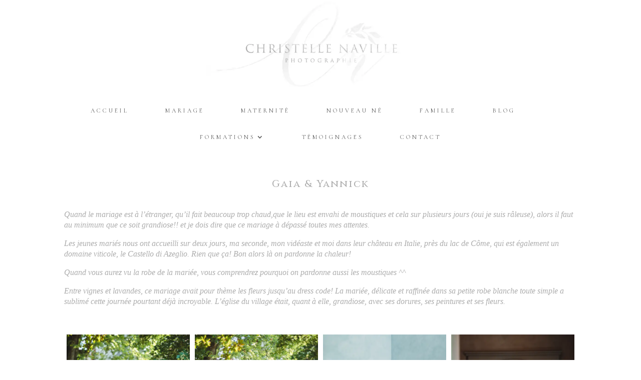

--- FILE ---
content_type: text/html; charset=UTF-8
request_url: https://christellenaville.com/gaia-yannick/
body_size: 16810
content:
<!DOCTYPE html>
<html lang="en-US">
<head>
	<meta charset="UTF-8" />
<meta http-equiv="X-UA-Compatible" content="IE=edge">
	<link rel="pingback" href="https://christellenaville.com/xmlrpc.php" />

	<script type="text/javascript">
		document.documentElement.className = 'js';
	</script>

	<script>var et_site_url='https://christellenaville.com';var et_post_id='7834';function et_core_page_resource_fallback(a,b){"undefined"===typeof b&&(b=a.sheet.cssRules&&0===a.sheet.cssRules.length);b&&(a.onerror=null,a.onload=null,a.href?a.href=et_site_url+"/?et_core_page_resource="+a.id+et_post_id:a.src&&(a.src=et_site_url+"/?et_core_page_resource="+a.id+et_post_id))}
</script>
	<!-- This site is optimized with the Yoast SEO Premium plugin v15.6.2 - https://yoast.com/wordpress/plugins/seo/ -->
	<title>Gaia &amp; Yannick (Lake Como) - Christelle Naville Photographie</title><style id="rocket-critical-css">.sp-image{position:relative;display:block;border:none}.slider-pro img.sp-image{max-width:none;max-height:none;border:none!important;border-radius:0!important;padding:0!important;-webkit-box-shadow:none!important;-mox-box-shadow:none!important;box-shadow:none!important}a,body,div,form,h1,h3,h4,html,img,label,li,p,span,strong,ul{margin:0;padding:0;border:0;outline:0;font-size:100%;-ms-text-size-adjust:100%;-webkit-text-size-adjust:100%;vertical-align:baseline;background:transparent}body{line-height:1}ul{list-style:none}:focus{outline:0}article,header,nav{display:block}body{font-family:Open Sans,Arial,sans-serif;font-size:14px;color:#666;background-color:#fff;line-height:1.7em;font-weight:500;-webkit-font-smoothing:antialiased;-moz-osx-font-smoothing:grayscale}body.et_cover_background{background-size:cover!important;background-position:top!important;background-repeat:no-repeat!important;background-attachment:fixed}a{color:#2ea3f2}a{text-decoration:none}p{padding-bottom:1em}strong{font-weight:700}h1,h3,h4{color:#333;padding-bottom:10px;line-height:1em;font-weight:500}h1{font-size:30px}h3{font-size:22px}h4{font-size:18px}input{-webkit-appearance:none}input[type=text]{background-color:#fff;border:1px solid #bbb;padding:2px;color:#4e4e4e}input[type=text]{margin:0}input{font-family:inherit}img{max-width:100%;height:auto}#top-menu li{word-wrap:break-word}.mobile_menu_bar:after,.mobile_menu_bar:before{color:#2ea3f2}.et-search-form,.nav li ul{border-color:#2ea3f2}#main-content{background-color:#fff}.container{width:80%;max-width:1080px;margin:auto}body:not(.et-tb) #main-content .container,body:not(.et-tb-has-header) #main-content .container{padding-top:58px}.container{text-align:left;position:relative}#main-header{line-height:23px;font-weight:500;top:0;background-color:#fff;width:100%;box-shadow:0 1px 0 rgba(0,0,0,.1);-moz-box-shadow:0 1px 0 rgba(0,0,0,.1);-webkit-box-shadow:0 1px 0 rgba(0,0,0,.1);position:relative;z-index:99999}.et_fixed_nav.et_show_nav #page-container{padding-top:80px}.et_fixed_nav.et_show_nav.et_header_style_centered #page-container{padding-top:147px}.et_fixed_nav #main-header{position:fixed}.et_header_style_centered #main-header .container{text-align:center;height:inherit}.et_header_style_centered #main-header div#et-top-navigation{bottom:0;position:relative;width:100%}.et_header_style_centered #et-top-navigation,.et_header_style_centered #logo,.et_header_style_centered #top-menu,.et_header_style_centered nav#top-menu-nav{float:none}.et_header_style_centered #logo{max-height:64%}.et_header_style_centered #main-header .logo_container{height:100px;padding:0}.et_header_style_centered nav#top-menu-nav{display:inline-block}.et_header_style_centered #top-menu>li>a{padding-bottom:2em}#logo{margin-bottom:0;max-height:54%;display:inline-block;float:none;vertical-align:middle;-webkit-transform:translateZ(0)}span.logo_helper{display:inline-block;height:100%;vertical-align:middle;width:0}#top-menu,#top-menu-nav{line-height:0}#et-top-navigation{font-weight:600}#top-menu,nav#top-menu-nav{float:left}#top-menu li{display:inline-block;font-size:14px;padding-right:22px}#top-menu>li:last-child{padding-right:0}#top-menu a{color:rgba(0,0,0,.6);text-decoration:none;display:block;position:relative}.et-search-form{top:0;bottom:0;right:0;position:absolute;z-index:1000;width:100%}.et-search-form input{width:90%;border:none;color:#333;position:absolute;top:0;bottom:0;right:30px;margin:auto;background:transparent}.et-search-form .et-search-field::-ms-clear{width:0;height:0;display:none}.et_header_style_centered .et-search-form input,.et_header_style_centered span.et_close_search_field{top:60%}.et_search_form_container{animation:none;-o-animation:none;-webkit-animation:none;-moz-animation:none}.container.et_search_form_container{position:relative;opacity:0;height:1px}span.et_close_search_field{display:block;width:30px;height:30px;z-index:99999;position:absolute;right:0;top:0;bottom:0;margin:auto}span.et_close_search_field:after{font-family:ETmodules;content:"\4d";speak:none;font-weight:400;-webkit-font-feature-settings:normal;font-feature-settings:normal;font-variant:normal;text-transform:none;line-height:1;-webkit-font-smoothing:antialiased;font-size:32px;display:inline-block;-webkit-box-sizing:border-box;box-sizing:border-box}.container.et_menu_container{z-index:99}.et_search_outer{width:100%;overflow:hidden;position:absolute;top:0}form.et-search-form{background:transparent!important}input[type=search]::-webkit-search-cancel-button{-webkit-appearance:none}.single .post{padding-bottom:25px}.et_pb_pagebuilder_layout.single-post:not(.et-tb-has-body) #main-content .et_pb_row{width:100%}.et_pb_pagebuilder_layout .entry-content,.et_pb_pagebuilder_layout .et_pb_post .entry-content{margin-bottom:0!important;padding-top:0}.single .et_pb_post{margin-bottom:27px}#et-top-navigation{float:right}#top-menu li li{padding:0 20px;margin:0}#top-menu li li a{padding:6px 20px;width:200px}#top-menu .menu-item-has-children>a:first-child:after{font-family:ETmodules;content:"3";font-size:16px;position:absolute;right:0;top:0;font-weight:800}#top-menu .menu-item-has-children>a:first-child{padding-right:20px}#et_mobile_nav_menu{float:right;display:none}.mobile_menu_bar:before{content:"\61";font-size:32px;left:0;position:relative;top:0}#sidebar{padding-bottom:28px}#sidebar .et_pb_widget{margin-bottom:30px;width:100%;float:none}.widget_search .screen-reader-text{display:none}.widget_search input#s,.widget_search input#searchsubmit{padding:.7em;height:40px!important;margin:0;font-size:14px;line-height:normal!important;border:1px solid #ddd;color:#666}.widget_search #s{width:100%;border-radius:3px}.widget_search #searchform{position:relative}.widget_search #searchsubmit{background-color:#ddd;width:70px;-webkit-border-top-right-radius:3px;-webkit-border-bottom-right-radius:3px;-moz-border-radius-topright:3px;-moz-border-radius-bottomright:3px;border-top-right-radius:3px;border-bottom-right-radius:3px;position:absolute;right:0;top:0}.et_pb_scroll_top.et-pb-icon{text-align:center;background:rgba(0,0,0,.4);text-decoration:none;position:fixed;z-index:99999;bottom:125px;right:0;-webkit-border-top-left-radius:5px;-webkit-border-bottom-left-radius:5px;-moz-border-radius-topleft:5px;-moz-border-radius-bottomleft:5px;border-top-left-radius:5px;border-bottom-left-radius:5px;display:none;font-size:30px;padding:5px;color:#fff}.et_pb_scroll_top:before{content:"2"}@media (min-width:981px){#sidebar{float:left;width:20.875%}#left-area{width:79.125%;padding-bottom:23px}#main-content .container:before{content:"";position:absolute;top:0;height:100%;width:1px;background-color:#e2e2e2}.et_right_sidebar #left-area{float:left;padding-right:5.5%}.et_right_sidebar #sidebar{padding-left:30px}.et_right_sidebar #main-content .container:before{right:20.875%!important}}@media (min-width:981px) and (max-width:1100px){#sidebar .et_pb_widget{margin-left:0}}@media (max-width:980px){#page-container,.et_fixed_nav.et_show_nav #page-container{padding-top:80px}.et_fixed_nav.et_show_nav.et_header_style_centered #page-container{padding-top:136px}#left-area,#sidebar{width:100%!important}.et_right_sidebar #left-area,.et_right_sidebar #sidebar{width:auto;float:none;padding-right:0;padding-left:0}.et_right_sidebar #left-area{margin-right:0}.et_right_sidebar #sidebar{margin-left:0;border-left:none}#main-content .container:before{display:none!important}#top-menu{display:none}.et_header_style_centered #main-header{padding:20px 0}.et_header_style_centered nav#top-menu-nav{display:none}#et-top-navigation{margin-right:0}.et_fixed_nav #main-header{position:absolute}.et_header_style_centered #logo{max-height:60px}.et_header_style_centered header#main-header .logo_container{height:auto;max-height:100px;padding:0}.et_header_style_centered .et_search_outer{display:none}#et_mobile_nav_menu{display:block}.et_header_style_centered .et_menu_container .mobile_menu_bar{opacity:1}.et_header_style_centered #et_mobile_nav_menu{float:none;position:relative;margin-top:20px}.et_header_style_centered #main-header .mobile_nav{display:block;text-align:left;background-color:rgba(0,0,0,.05);border-radius:5px;padding:5px 10px}.et_header_style_centered .mobile_nav .select_page{display:inline-block;color:#666;font-size:14px}.et_header_style_centered .et_menu_container .mobile_menu_bar{position:absolute;right:5px;top:2px}}@media (max-width:767px){#et-top-navigation{margin-right:0}}@media (max-width:479px){#et-top-navigation{margin-right:0}}@font-face{font-family:ETmodules;src:url(https://christellenaville.com/wp-content/themes/Divi/core/admin/fonts/modules.eot);src:url(https://christellenaville.com/wp-content/themes/Divi/core/admin/fonts/modules.eot?#iefix) format("embedded-opentype"),url(https://christellenaville.com/wp-content/themes/Divi/core/admin/fonts/modules.ttf) format("truetype"),url(https://christellenaville.com/wp-content/themes/Divi/core/admin/fonts/modules.woff) format("woff"),url(https://christellenaville.com/wp-content/themes/Divi/core/admin/fonts/modules.svg#ETmodules) format("svg");font-weight:400;font-style:normal}@media (min-width:981px){.et_pb_gutters3 .et_pb_column{margin-right:5.5%}.et_pb_gutters3 .et_pb_column_4_4{width:100%}.et_pb_gutters3 .et_pb_column_4_4 .et_pb_module{margin-bottom:2.75%}}@media (max-width:479px){.et_pb_column{width:100%!important}}*{-webkit-box-sizing:border-box;box-sizing:border-box}.mobile_menu_bar:before{font-family:ETmodules!important;speak:none;font-style:normal;font-weight:400;-webkit-font-feature-settings:normal;font-feature-settings:normal;font-variant:normal;text-transform:none;line-height:1;-webkit-font-smoothing:antialiased;-moz-osx-font-smoothing:grayscale;text-shadow:0 0}.et-pb-icon{font-family:ETmodules;content:attr(data-icon);speak:none;font-weight:400;-webkit-font-feature-settings:normal;font-feature-settings:normal;font-variant:normal;text-transform:none;line-height:1;-webkit-font-smoothing:antialiased;font-size:96px;font-style:normal;display:inline-block;-webkit-box-sizing:border-box;box-sizing:border-box}.nav li li{padding:0 20px;margin:0}.nav li{position:relative;line-height:1em}.nav li li{position:relative;line-height:2em}.nav li ul{position:absolute;padding:20px 0;z-index:9999;width:240px;background:#fff;visibility:hidden;opacity:0;border-top:3px solid #2ea3f2;box-shadow:0 2px 5px rgba(0,0,0,.1);-moz-box-shadow:0 2px 5px rgba(0,0,0,.1);-webkit-box-shadow:0 2px 5px rgba(0,0,0,.1);-webkit-transform:translateZ(0);text-align:left}.nav li li a{font-size:14px}.mobile_menu_bar{position:relative;display:block;line-height:0}.mobile_menu_bar:before{content:"\61";font-size:32px;position:relative;left:0;top:0}.mobile_nav .select_page{display:none}.et_pb_widget{float:left;max-width:100%}.et_pb_widget a{text-decoration:none;color:#666}.et_pb_widget ul li{margin-bottom:.5em}.et_pb_post,.et_pb_text,.et_pb_widget{word-wrap:break-word}.et_pb_row{width:80%;max-width:1080px;margin:auto;position:relative}.et_builder_inner_content{position:relative;z-index:1}.et_pb_column{float:left;background-size:cover;background-position:50%;position:relative;z-index:2;min-height:1px}.et_pb_css_mix_blend_mode_passthrough{mix-blend-mode:unset!important}.et_pb_column,.et_pb_module,.et_pb_row{background-size:cover;background-position:50%;background-repeat:no-repeat}.et_pb_post{margin-bottom:60px}.et_pb_post .entry-content{padding-top:30px}.et_pb_row:after{content:"";display:block;clear:both;visibility:hidden;line-height:0;height:0;width:0}.et_pb_section{background-position:50%;background-size:100%;background-size:cover}.et_pb_text>:last-child{padding-bottom:0}.et_pb_text_inner{position:relative}.et_pb_text_align_left{text-align:left}.et_pb_section{position:relative;background-color:#fff}.et_pb_row .et_pb_column.et-last-child,.et_pb_row .et_pb_column:last-child{margin-right:0!important}.et_pb_module{-webkit-animation-timing-function:linear;animation-timing-function:linear;-webkit-animation-duration:.2s;animation-duration:.2s}@media (min-width:981px){.et_pb_section{padding:4% 0}.et_pb_row{padding:2% 0}.et_pb_section .et_pb_row .et_pb_column .et_pb_module:last-child{margin-bottom:0}.et_pb_row .et_pb_column.et-last-child,.et_pb_row .et_pb_column:last-child{margin-right:0!important}}@media (min-width:981px) and (max-width:1100px){.et_pb_post{margin-bottom:42px}}@media (max-width:980px){.et_pb_column{width:100%;margin-bottom:30px}.et_pb_section{padding:50px 0}.et_pb_row{padding:30px 0}.et_pb_row .et_pb_column.et-last-child,.et_pb_row .et_pb_column:last-child{margin-bottom:0}.et_pb_column .et_pb_module{margin-bottom:30px}.et_pb_row .et_pb_column .et_pb_module:last-child{margin-bottom:0}.et_pb_post{margin-bottom:42px}.et_pb_row{max-width:1080px}}@media (max-width:767px){.et_pb_post{margin-bottom:42px}}@media (max-width:479px){.et_pb_post{margin-bottom:42px}}.screen-reader-text{border:0;clip:rect(1px,1px,1px,1px);-webkit-clip-path:inset(50%);clip-path:inset(50%);height:1px;margin:-1px;overflow:hidden;padding:0;position:absolute!important;width:1px;word-wrap:normal!important}.clearfix:after{visibility:hidden;display:block;font-size:0;content:" ";clear:both;height:0}.screen-reader-text{border:0;clip:rect(1px,1px,1px,1px);-webkit-clip-path:inset(50%);clip-path:inset(50%);height:1px;margin:-1px;overflow:hidden;padding:0;position:absolute!important;width:1px;word-wrap:normal!important}.screen-reader-text{border:0;clip:rect(1px,1px,1px,1px);-webkit-clip-path:inset(50%);clip-path:inset(50%);height:1px;margin:-1px;overflow:hidden;padding:0;position:absolute!important;width:1px;word-wrap:normal!important}</style><link rel="preload" href="https://fonts.googleapis.com/css?family=Cinzel%3Aregular%2C700%2C900%7CCormorant%20Garamond%3A300%2C300italic%2Cregular%2Citalic%2C500%2C500italic%2C600%2C600italic%2C700%2C700italic%7CCinzel%3Aregular%2C500%2C600%2C700%2C800%2C900%7CCormorant%20Garamond%3A300%2C300italic%2Cregular%2Citalic%2C500%2C500italic%2C600%2C600italic%2C700%2C700italic&#038;subset=latin%2Clatin-ext%2Ccyrillic%2Ccyrillic-ext%2Cvietnamese&#038;display=swap" data-rocket-async="style" as="style" onload="this.onload=null;this.rel='stylesheet'" />
	<meta name="robots" content="index, follow, max-snippet:-1, max-image-preview:large, max-video-preview:-1" />
	<link rel="canonical" href="https://christellenaville.com/gaia-yannick/" />
	<meta property="og:locale" content="en_US" />
	<meta property="og:type" content="article" />
	<meta property="og:title" content="Gaia &amp; Yannick (Lake Como) - Christelle Naville Photographie" />
	<meta property="og:url" content="https://christellenaville.com/gaia-yannick/" />
	<meta property="og:site_name" content="Christelle Naville Photographie" />
	<meta property="article:publisher" content="https://www.facebook.com/ChristelleNavillePhotographie/" />
	<meta property="article:published_time" content="2018-01-12T07:00:05+00:00" />
	<meta property="article:modified_time" content="2019-02-21T18:56:02+00:00" />
	<meta property="og:image" content="https://christellenaville.com/wp-content/uploads/2018/01/wedding-004-2.jpg.webp" />
	<meta property="og:image:width" content="800" />
	<meta property="og:image:height" content="536" />
	<meta name="twitter:card" content="summary_large_image" />
	<meta name="twitter:label1" content="Written by">
	<meta name="twitter:data1" content="Frédéric Naville">
	<meta name="twitter:label2" content="Est. reading time">
	<meta name="twitter:data2" content="2 minutes">
	<script type="application/ld+json" class="yoast-schema-graph">{"@context":"https://schema.org","@graph":[{"@type":"WebSite","@id":"https://christellenaville.com/#website","url":"https://christellenaville.com/","name":"Christelle Naville Photographie","description":"Mariage - Maternit\u00e9 - Nouveau n\u00e9","potentialAction":[{"@type":"SearchAction","target":"https://christellenaville.com/?s={search_term_string}","query-input":"required name=search_term_string"}],"inLanguage":"en-US"},{"@type":"ImageObject","@id":"https://christellenaville.com/gaia-yannick/#primaryimage","inLanguage":"en-US","url":"https://christellenaville.com/wp-content/uploads/2018/01/wedding-004-2.jpg","width":800,"height":536,"caption":"Christelle Naville Photographie"},{"@type":"WebPage","@id":"https://christellenaville.com/gaia-yannick/#webpage","url":"https://christellenaville.com/gaia-yannick/","name":"Gaia & Yannick (Lake Como) - Christelle Naville Photographie","isPartOf":{"@id":"https://christellenaville.com/#website"},"primaryImageOfPage":{"@id":"https://christellenaville.com/gaia-yannick/#primaryimage"},"datePublished":"2018-01-12T07:00:05+00:00","dateModified":"2019-02-21T18:56:02+00:00","author":{"@id":"https://christellenaville.com/#/schema/person/d4b9f4e720afe889a3026d434bf98167"},"inLanguage":"en-US","potentialAction":[{"@type":"ReadAction","target":["https://christellenaville.com/gaia-yannick/"]}]},{"@type":"Person","@id":"https://christellenaville.com/#/schema/person/d4b9f4e720afe889a3026d434bf98167","name":"Fr\u00e9d\u00e9ric Naville","image":{"@type":"ImageObject","@id":"https://christellenaville.com/#personlogo","inLanguage":"en-US","url":"https://secure.gravatar.com/avatar/d6581c5505a3e86ec5534054197f410a?s=96&d=mm&r=g","caption":"Fr\u00e9d\u00e9ric Naville"}}]}</script>
	<!-- / Yoast SEO Premium plugin. -->


<link rel='dns-prefetch' href='//secure.gravatar.com' />
<link rel='dns-prefetch' href='//fonts.googleapis.com' />
<link rel='dns-prefetch' href='//v0.wordpress.com' />
<link href='https://fonts.gstatic.com' crossorigin rel='preconnect' />
<link rel="alternate" type="application/rss+xml" title="Christelle Naville Photographie &raquo; Feed" href="https://christellenaville.com/feed/" />
<link rel="alternate" type="application/rss+xml" title="Christelle Naville Photographie &raquo; Comments Feed" href="https://christellenaville.com/comments/feed/" />
		<!-- This site uses the Google Analytics by MonsterInsights plugin v9.10.0 - Using Analytics tracking - https://www.monsterinsights.com/ -->
		<!-- Note: MonsterInsights is not currently configured on this site. The site owner needs to authenticate with Google Analytics in the MonsterInsights settings panel. -->
					<!-- No tracking code set -->
				<!-- / Google Analytics by MonsterInsights -->
		<meta content="Divi v.4.9.4" name="generator"/><style type="text/css">
img.wp-smiley,
img.emoji {
	display: inline !important;
	border: none !important;
	box-shadow: none !important;
	height: 1em !important;
	width: 1em !important;
	margin: 0 .07em !important;
	vertical-align: -0.1em !important;
	background: none !important;
	padding: 0 !important;
}
</style>
	<link rel='preload'   href='https://christellenaville.com/wp-content/plugins/formidable/css/formidableforms.css?ver=115049' data-rocket-async="style" as="style" onload="this.onload=null;this.rel='stylesheet'" type='text/css' media='all' />
<link rel='preload'   href='https://christellenaville.com/wp-includes/css/dist/block-library/style.min.css?ver=5.6.16' data-rocket-async="style" as="style" onload="this.onload=null;this.rel='stylesheet'" type='text/css' media='all' />
<style id='wp-block-library-inline-css' type='text/css'>
.has-text-align-justify{text-align:justify;}
</style>
<link rel='preload'   href='https://christellenaville.com/wp-content/themes/Divi/style.css?ver=4.9.4' data-rocket-async="style" as="style" onload="this.onload=null;this.rel='stylesheet'" type='text/css' media='all' />
<link rel='preload'   href='https://christellenaville.com/wp-content/plugins/4divi-masonry-gallery/styles/style.min.css?ver=1.0.0' data-rocket-async="style" as="style" onload="this.onload=null;this.rel='stylesheet'" type='text/css' media='all' />

<link rel='preload'   href='https://christellenaville.com/wp-includes/css/dashicons.min.css?ver=5.6.16' data-rocket-async="style" as="style" onload="this.onload=null;this.rel='stylesheet'" type='text/css' media='all' />
<link rel='preload'   href='https://christellenaville.com/wp-content/plugins/jetpack/css/jetpack.css?ver=9.8.3' data-rocket-async="style" as="style" onload="this.onload=null;this.rel='stylesheet'" type='text/css' media='all' />
<script type='text/javascript' src='https://christellenaville.com/wp-includes/js/jquery/jquery.min.js?ver=3.5.1' id='jquery-core-js'></script>
<script type='text/javascript' src='https://christellenaville.com/wp-includes/js/jquery/jquery-migrate.min.js?ver=3.3.2' id='jquery-migrate-js' defer></script>
<script type='text/javascript' src='https://christellenaville.com/wp-content/plugins/4divi-masonry-gallery/scripts/imagesloaded.pkgd.min.js?ver=1' id='images_loaded-js' defer></script>
<script type='text/javascript' src='https://christellenaville.com/wp-content/plugins/4divi-masonry-gallery/scripts/isotope.pkgd.min.js?ver=1' id='isotope-js' defer></script>
<script type='text/javascript' src='https://christellenaville.com/wp-content/plugins/4divi-masonry-gallery/scripts/packery.pkgd.min.js?ver=1' id='packery-js' defer></script>
<link rel="https://api.w.org/" href="https://christellenaville.com/wp-json/" /><link rel="alternate" type="application/json" href="https://christellenaville.com/wp-json/wp/v2/posts/7834" /><link rel="EditURI" type="application/rsd+xml" title="RSD" href="https://christellenaville.com/xmlrpc.php?rsd" />
<link rel="wlwmanifest" type="application/wlwmanifest+xml" href="https://christellenaville.com/wp-includes/wlwmanifest.xml" /> 
<meta name="generator" content="WordPress 5.6.16" />
<link rel='shortlink' href='https://wp.me/p2GsJK-22m' />
<style type='text/css'>img#wpstats{display:none}</style>
		<meta name="viewport" content="width=device-width, initial-scale=1.0, maximum-scale=1.0, user-scalable=0" /><link rel="preload" href="https://christellenaville.com/wp-content/themes/Divi/core/admin/fonts/modules.ttf" as="font" crossorigin="anonymous">
<!-- Meta Pixel Code -->
<script data-rocketlazyloadscript='[data-uri]' type='text/javascript'></script>
<!-- End Meta Pixel Code -->
<script data-rocketlazyloadscript='[data-uri]' type='text/javascript'></script><script data-rocketlazyloadscript='[data-uri]' type='text/javascript'></script>
<!-- Meta Pixel Code -->
<noscript>
<img height="1" width="1" style="display:none" alt="fbpx"
src="https://www.facebook.com/tr?id=3595317223873920&ev=PageView&noscript=1" />
</noscript>
<!-- End Meta Pixel Code -->
<!-- Facebook Pixel Code -->
<script data-rocketlazyloadscript='[data-uri]' ></script>
<noscript><img height="1" width="1" style="display:none" src="https://www.facebook.com/tr?id=3595317223873920&amp;ev=PageView&amp;noscript=1"></noscript>
<!-- End Facebook Pixel Code -->
<meta name="facebook-domain-verification" content="rr8jsr4dpbvfur9sk6crcouwwacdsd"><link rel="icon" href="https://christellenaville.com/wp-content/uploads/2020/04/cropped-logo-2018-fb-32x32.png" sizes="32x32" />
<link rel="icon" href="https://christellenaville.com/wp-content/uploads/2020/04/cropped-logo-2018-fb-192x192.png" sizes="192x192" />
<link rel="apple-touch-icon" href="https://christellenaville.com/wp-content/uploads/2020/04/cropped-logo-2018-fb-180x180.png" />
<meta name="msapplication-TileImage" content="https://christellenaville.com/wp-content/uploads/2020/04/cropped-logo-2018-fb-270x270.png" />
<link rel="preload"  href="https://christellenaville.com/wp-content/et-cache/7834/et-core-unified-7834-17622027717392.min.css" data-rocket-async="style" as="style" onload="this.onload=null;this.rel='stylesheet'" onerror="et_core_page_resource_fallback(this, true)" onload="et_core_page_resource_fallback(this)" /><noscript><style id="rocket-lazyload-nojs-css">.rll-youtube-player, [data-lazy-src]{display:none !important;}</style></noscript><script>
/*! loadCSS rel=preload polyfill. [c]2017 Filament Group, Inc. MIT License */
(function(w){"use strict";if(!w.loadCSS){w.loadCSS=function(){}}
var rp=loadCSS.relpreload={};rp.support=(function(){var ret;try{ret=w.document.createElement("link").relList.supports("preload")}catch(e){ret=!1}
return function(){return ret}})();rp.bindMediaToggle=function(link){var finalMedia=link.media||"all";function enableStylesheet(){link.media=finalMedia}
if(link.addEventListener){link.addEventListener("load",enableStylesheet)}else if(link.attachEvent){link.attachEvent("onload",enableStylesheet)}
setTimeout(function(){link.rel="stylesheet";link.media="only x"});setTimeout(enableStylesheet,3000)};rp.poly=function(){if(rp.support()){return}
var links=w.document.getElementsByTagName("link");for(var i=0;i<links.length;i++){var link=links[i];if(link.rel==="preload"&&link.getAttribute("as")==="style"&&!link.getAttribute("data-loadcss")){link.setAttribute("data-loadcss",!0);rp.bindMediaToggle(link)}}};if(!rp.support()){rp.poly();var run=w.setInterval(rp.poly,500);if(w.addEventListener){w.addEventListener("load",function(){rp.poly();w.clearInterval(run)})}else if(w.attachEvent){w.attachEvent("onload",function(){rp.poly();w.clearInterval(run)})}}
if(typeof exports!=="undefined"){exports.loadCSS=loadCSS}
else{w.loadCSS=loadCSS}}(typeof global!=="undefined"?global:this))
</script></head>
<body data-rsssl=1 class="post-template-default single single-post postid-7834 single-format-standard et_pb_button_helper_class et_pb_side_nav_page et_fixed_nav et_show_nav et_primary_nav_dropdown_animation_fade et_secondary_nav_dropdown_animation_fade et_header_style_centered et_pb_footer_columns1 et_cover_background et_pb_gutter et_pb_gutters3 et_pb_pagebuilder_layout et_full_width_page et_divi_theme et-db et_minified_js et_minified_css">
    <script type='text/javascript'>

      function updateConfig() {
        var eventsFilter = "Microdata,SubscribedButtonClick";
        var eventsFilterList = eventsFilter.split(',');
        fbq.instance.pluginConfig.set("3595317223873920", 'openbridge',
          {'endpoints':
            [{
              'targetDomain': window.location.href,
              'endpoint': window.location.href + '.open-bridge'
            }],
            'eventsFilter': {
              'eventNames':eventsFilterList,
              'filteringMode':'blocklist'
            }
          }
        );
        fbq.instance.configLoaded("3595317223873920");
      }

      window.onload = function() {
        var s = document.createElement('script');
        s.setAttribute('src', "https://christellenaville.com/wp-content/plugins/official-facebook-pixel/core/../js/openbridge_plugin.js");
        s.setAttribute('onload', 'updateConfig()');
        document.body.appendChild( s );
      }
    </script>	<div id="page-container">

	
	
			<header id="main-header" data-height-onload="214">
			<div class="container clearfix et_menu_container">
							<div class="logo_container">
					<span class="logo_helper"></span>
					<a href="https://christellenaville.com/">
						<img src="https://christellenaville.com/wp-content/uploads/2021/05/Logo_headerBIG.png.webp" alt="Christelle Naville Photographie" id="logo" data-height-percentage="100" />
					</a>
				</div>
							<div id="et-top-navigation" data-height="214" data-fixed-height="98">
											<nav id="top-menu-nav">
						<ul id="top-menu" class="nav"><li id="menu-item-11752" class="menu-item menu-item-type-post_type menu-item-object-page menu-item-home menu-item-11752"><a href="https://christellenaville.com/">Accueil</a></li>
<li id="menu-item-11751" class="menu-item menu-item-type-post_type menu-item-object-page menu-item-11751"><a href="https://christellenaville.com/mariage/">Mariage</a></li>
<li id="menu-item-11750" class="menu-item menu-item-type-post_type menu-item-object-page menu-item-11750"><a href="https://christellenaville.com/maternite/">Maternité</a></li>
<li id="menu-item-11749" class="menu-item menu-item-type-post_type menu-item-object-page menu-item-11749"><a href="https://christellenaville.com/nouveau-ne/">Nouveau Né</a></li>
<li id="menu-item-13659" class="menu-item menu-item-type-post_type menu-item-object-page menu-item-13659"><a href="https://christellenaville.com/famille/">Famille</a></li>
<li id="menu-item-11745" class="menu-item menu-item-type-post_type menu-item-object-page menu-item-11745"><a href="https://christellenaville.com/blog/">Blog</a></li>
<li id="menu-item-15172" class="menu-item menu-item-type-post_type menu-item-object-page menu-item-has-children menu-item-15172"><a href="https://christellenaville.com/formations/">Formations</a>
<ul class="sub-menu">
	<li id="menu-item-15143" class="menu-item menu-item-type-post_type menu-item-object-page menu-item-15143"><a href="https://christellenaville.com/formation-mariage/">Formation Mariage</a></li>
	<li id="menu-item-15142" class="menu-item menu-item-type-post_type menu-item-object-page menu-item-15142"><a href="https://christellenaville.com/formation-nouveau-ne/">Formation Nouveau Né</a></li>
	<li id="menu-item-15149" class="menu-item menu-item-type-post_type menu-item-object-page menu-item-15149"><a href="https://christellenaville.com/formation-business/">Formation Business</a></li>
	<li id="menu-item-14633" class="menu-item menu-item-type-post_type menu-item-object-page menu-item-14633"><a href="https://christellenaville.com/6-conseils/">Six conseils</a></li>
</ul>
</li>
<li id="menu-item-11747" class="menu-item menu-item-type-post_type menu-item-object-page menu-item-11747"><a href="https://christellenaville.com/temoignages/">Témoignages</a></li>
<li id="menu-item-11748" class="menu-item menu-item-type-post_type menu-item-object-page menu-item-11748"><a href="https://christellenaville.com/contact/">Contact</a></li>
</ul>						</nav>
					
					
					
					
					<div id="et_mobile_nav_menu">
				<div class="mobile_nav closed">
					<span class="select_page">Select Page</span>
					<span class="mobile_menu_bar mobile_menu_bar_toggle"></span>
				</div>
			</div>				</div> <!-- #et-top-navigation -->
			</div> <!-- .container -->
			<div class="et_search_outer">
				<div class="container et_search_form_container">
					<form role="search" method="get" class="et-search-form" action="https://christellenaville.com/">
					<input type="search" class="et-search-field" placeholder="Search &hellip;" value="" name="s" title="Search for:" />					</form>
					<span class="et_close_search_field"></span>
				</div>
			</div>
		</header> <!-- #main-header -->
			<div id="et-main-area">
	
<div id="main-content">
		<div class="container">
		<div id="content-area" class="clearfix">
			<div id="left-area">
											<article id="post-7834" class="et_pb_post post-7834 post type-post status-publish format-standard has-post-thumbnail hentry category-mariages category-non-classe">
					
					<div class="entry-content">
					<div id="et-boc" class="et-boc">
			
		<div class="et-l et-l--post">
			<div class="et_builder_inner_content et_pb_gutters3"><div class="et_pb_section et_pb_section_0 et_section_regular" >
				
				
				
				
					<div class="et_pb_row et_pb_row_0">
				<div class="et_pb_column et_pb_column_4_4 et_pb_column_0  et_pb_css_mix_blend_mode_passthrough et-last-child">
				
				
				<div class="et_pb_module et_pb_text et_pb_text_0  et_pb_text_align_left et_pb_bg_layout_light">
				
				
				<div class="et_pb_text_inner"><h1 style="text-align: center;">Gaia &amp; Yannick</h1></div>
			</div> <!-- .et_pb_text --><div class="et_pb_module et_pb_text et_pb_text_1  et_pb_text_align_left et_pb_bg_layout_light">
				
				
				<div class="et_pb_text_inner"><p>Quand le mariage est à l’étranger, qu’il fait beaucoup trop chaud,que le lieu est envahi de moustiques et cela sur plusieurs jours (oui je suis râleuse), alors il faut au minimum que ce soit grandiose!! et je dois dire que ce mariage à dépassé toutes mes attentes.</p>
<p>Les jeunes mariés nous ont accueilli sur deux jours, ma seconde, mon vidéaste et moi dans leur château en Italie, près du lac de Côme, qui est également un domaine viticole, le Castello di Azeglio. Rien que ça! Bon alors là on pardonne la chaleur!</p>
<p>Quand vous aurez vu la robe de la mariée, vous comprendrez pourquoi on pardonne aussi les moustiques ^^</p>
<p>Entre vignes et lavandes, ce mariage avait pour thème les fleurs jusqu’au dress code! La mariée, délicate et raffinée dans sa petite robe blanche toute simple a sublimé cette journée pourtant déjà incroyable. L’église du village était, quant à elle, grandiose, avec ses dorures, ses peintures et ses fleurs.</p></div>
			</div> <!-- .et_pb_text -->
			</div> <!-- .et_pb_column -->
				
				
			</div> <!-- .et_pb_row --><div class="et_pb_row et_pb_row_1">
				<div class="et_pb_column et_pb_column_4_4 et_pb_column_1  et_pb_css_mix_blend_mode_passthrough et-last-child">
				
				
				<div class="et_pb_module et_pb_4divi_masonry_gallery et_pb_4divi_masonry_gallery_0">
				
				
				
				
				<div class="et_pb_module_inner">
					<div class="et_pb_module divi_msg et_pb_gallery et_pb_4divi_masonry_gallery_0 et_pb_gallery_grid et_pb_bg_layout_light dmgcoll6 respon clearfix">
      <div class="et_pb_gallery_items et_post_gallery masonry-grid" data-per_page="100" data-packery='{ "percentPosition": true, "itemSelector": ".et_mgg_grid_item", "gutter": 0, "columnWidth": ".masonry-grid-sizer"}'><div class="masonry-grid-sizer"></div><div class="et_pb_gallery_item et_mgg_grid_item masonry-grid-item masonry-grid-item-width2 et_pb_bg_layout_light">
      <div class='et_pb_gallery_image'>
        <a href="https://christellenaville.com/wp-content/uploads/2018/01/wedding-004.jpg.webp" title="castel wedding, chateau, drome, italia, italie, lac come, laco como, photographe Suisse, photographer, provence, roma, turin, venezia, venise, wedding destination">
        <img src="data:image/svg+xml,%3Csvg%20xmlns='http://www.w3.org/2000/svg'%20viewBox='0%200%20534%20800'%3E%3C/svg%3E" alt="castel wedding, chateau, drome, italia, italie, lac come, laco como, photographe Suisse, photographer, provence, roma, turin, venezia, venise, wedding destination" width="534" height="800" data-lazy-src="https://christellenaville.com/wp-content/uploads/2018/01/wedding-004.jpg.webp"/><noscript><img src="https://christellenaville.com/wp-content/uploads/2018/01/wedding-004.jpg.webp" alt="castel wedding, chateau, drome, italia, italie, lac come, laco como, photographe Suisse, photographer, provence, roma, turin, venezia, venise, wedding destination" width="534" height="800"/></noscript>
        <span class="et_overlay"></span>
      </a>
      </div></div><div class="et_pb_gallery_item et_mgg_grid_item masonry-grid-item masonry-grid-item-width2 et_pb_bg_layout_light">
      <div class='et_pb_gallery_image'>
        <a href="https://christellenaville.com/wp-content/uploads/2018/01/wedding-005.jpg.webp" title="castel wedding, chateau, drome, italia, italie, lac come, laco como, photographe Suisse, photographer, provence, roma, turin, venezia, venise, wedding destination">
        <img src="data:image/svg+xml,%3Csvg%20xmlns='http://www.w3.org/2000/svg'%20viewBox='0%200%20534%20800'%3E%3C/svg%3E" alt="castel wedding, chateau, drome, italia, italie, lac come, laco como, photographe Suisse, photographer, provence, roma, turin, venezia, venise, wedding destination" width="534" height="800" data-lazy-src="https://christellenaville.com/wp-content/uploads/2018/01/wedding-005.jpg.webp"/><noscript><img src="https://christellenaville.com/wp-content/uploads/2018/01/wedding-005.jpg.webp" alt="castel wedding, chateau, drome, italia, italie, lac come, laco como, photographe Suisse, photographer, provence, roma, turin, venezia, venise, wedding destination" width="534" height="800"/></noscript>
        <span class="et_overlay"></span>
      </a>
      </div></div><div class="et_pb_gallery_item et_mgg_grid_item masonry-grid-item masonry-grid-item-width2 et_pb_bg_layout_light">
      <div class='et_pb_gallery_image'>
        <a href="https://christellenaville.com/wp-content/uploads/2018/01/wedding-014.jpg.webp" title="castel wedding, chateau, drome, italia, italie, lac come, laco como, photographe Suisse, photographer, provence, roma, turin, venezia, venise, wedding destination">
        <img src="data:image/svg+xml,%3Csvg%20xmlns='http://www.w3.org/2000/svg'%20viewBox='0%200%20534%20800'%3E%3C/svg%3E" alt="castel wedding, chateau, drome, italia, italie, lac come, laco como, photographe Suisse, photographer, provence, roma, turin, venezia, venise, wedding destination" width="534" height="800" data-lazy-src="https://christellenaville.com/wp-content/uploads/2018/01/wedding-014.jpg.webp"/><noscript><img src="https://christellenaville.com/wp-content/uploads/2018/01/wedding-014.jpg.webp" alt="castel wedding, chateau, drome, italia, italie, lac come, laco como, photographe Suisse, photographer, provence, roma, turin, venezia, venise, wedding destination" width="534" height="800"/></noscript>
        <span class="et_overlay"></span>
      </a>
      </div></div><div class="et_pb_gallery_item et_mgg_grid_item masonry-grid-item masonry-grid-item-width2 et_pb_bg_layout_light">
      <div class='et_pb_gallery_image'>
        <a href="https://christellenaville.com/wp-content/uploads/2018/01/wedding-053.jpg.webp" title="castel wedding, chateau, drome, italia, italie, lac come, laco como, photographe Suisse, photographer, provence, roma, turin, venezia, venise, wedding destination">
        <img src="data:image/svg+xml,%3Csvg%20xmlns='http://www.w3.org/2000/svg'%20viewBox='0%200%20534%20800'%3E%3C/svg%3E" alt="castel wedding, chateau, drome, italia, italie, lac come, laco como, photographe Suisse, photographer, provence, roma, turin, venezia, venise, wedding destination" width="534" height="800" data-lazy-src="https://christellenaville.com/wp-content/uploads/2018/01/wedding-053.jpg.webp"/><noscript><img src="https://christellenaville.com/wp-content/uploads/2018/01/wedding-053.jpg.webp" alt="castel wedding, chateau, drome, italia, italie, lac come, laco como, photographe Suisse, photographer, provence, roma, turin, venezia, venise, wedding destination" width="534" height="800"/></noscript>
        <span class="et_overlay"></span>
      </a>
      </div></div><div class="et_pb_gallery_item et_mgg_grid_item masonry-grid-item masonry-grid-item-width2 et_pb_bg_layout_light">
      <div class='et_pb_gallery_image'>
        <a href="https://christellenaville.com/wp-content/uploads/2018/01/wedding-145.jpg.webp" title="castel wedding, chateau, drome, italia, italie, lac come, laco como, photographe Suisse, photographer, provence, roma, turin, venezia, venise, wedding destination">
        <img src="data:image/svg+xml,%3Csvg%20xmlns='http://www.w3.org/2000/svg'%20viewBox='0%200%20534%20800'%3E%3C/svg%3E" alt="castel wedding, chateau, drome, italia, italie, lac come, laco como, photographe Suisse, photographer, provence, roma, turin, venezia, venise, wedding destination" width="534" height="800" data-lazy-src="https://christellenaville.com/wp-content/uploads/2018/01/wedding-145.jpg.webp"/><noscript><img src="https://christellenaville.com/wp-content/uploads/2018/01/wedding-145.jpg.webp" alt="castel wedding, chateau, drome, italia, italie, lac come, laco como, photographe Suisse, photographer, provence, roma, turin, venezia, venise, wedding destination" width="534" height="800"/></noscript>
        <span class="et_overlay"></span>
      </a>
      </div></div><div class="et_pb_gallery_item et_mgg_grid_item masonry-grid-item masonry-grid-item-width2 et_pb_bg_layout_light">
      <div class='et_pb_gallery_image'>
        <a href="https://christellenaville.com/wp-content/uploads/2018/01/wedding-146.jpg.webp" title="castel wedding, chateau, drome, italia, italie, lac come, laco como, photographe Suisse, photographer, provence, roma, turin, venezia, venise, wedding destination">
        <img src="data:image/svg+xml,%3Csvg%20xmlns='http://www.w3.org/2000/svg'%20viewBox='0%200%20534%20800'%3E%3C/svg%3E" alt="castel wedding, chateau, drome, italia, italie, lac come, laco como, photographe Suisse, photographer, provence, roma, turin, venezia, venise, wedding destination" width="534" height="800" data-lazy-src="https://christellenaville.com/wp-content/uploads/2018/01/wedding-146.jpg.webp"/><noscript><img src="https://christellenaville.com/wp-content/uploads/2018/01/wedding-146.jpg.webp" alt="castel wedding, chateau, drome, italia, italie, lac come, laco como, photographe Suisse, photographer, provence, roma, turin, venezia, venise, wedding destination" width="534" height="800"/></noscript>
        <span class="et_overlay"></span>
      </a>
      </div></div><div class="et_pb_gallery_item et_mgg_grid_item masonry-grid-item masonry-grid-item-width2 et_pb_bg_layout_light">
      <div class='et_pb_gallery_image'>
        <a href="https://christellenaville.com/wp-content/uploads/2018/01/wedding-156.jpg.webp" title="castel wedding, chateau, drome, italia, italie, lac come, laco como, photographe Suisse, photographer, provence, roma, turin, venezia, venise, wedding destination">
        <img src="data:image/svg+xml,%3Csvg%20xmlns='http://www.w3.org/2000/svg'%20viewBox='0%200%20800%20534'%3E%3C/svg%3E" alt="castel wedding, chateau, drome, italia, italie, lac come, laco como, photographe Suisse, photographer, provence, roma, turin, venezia, venise, wedding destination" width="800" height="534" data-lazy-src="https://christellenaville.com/wp-content/uploads/2018/01/wedding-156.jpg.webp"/><noscript><img src="https://christellenaville.com/wp-content/uploads/2018/01/wedding-156.jpg.webp" alt="castel wedding, chateau, drome, italia, italie, lac come, laco como, photographe Suisse, photographer, provence, roma, turin, venezia, venise, wedding destination" width="800" height="534"/></noscript>
        <span class="et_overlay"></span>
      </a>
      </div></div><div class="et_pb_gallery_item et_mgg_grid_item masonry-grid-item masonry-grid-item-width2 et_pb_bg_layout_light">
      <div class='et_pb_gallery_image'>
        <a href="https://christellenaville.com/wp-content/uploads/2018/01/wedding-159.jpg.webp" title="castel wedding, chateau, drome, italia, italie, lac come, laco como, photographe Suisse, photographer, provence, roma, turin, venezia, venise, wedding destination">
        <img src="data:image/svg+xml,%3Csvg%20xmlns='http://www.w3.org/2000/svg'%20viewBox='0%200%20534%20800'%3E%3C/svg%3E" alt="castel wedding, chateau, drome, italia, italie, lac come, laco como, photographe Suisse, photographer, provence, roma, turin, venezia, venise, wedding destination" width="534" height="800" data-lazy-src="https://christellenaville.com/wp-content/uploads/2018/01/wedding-159.jpg.webp"/><noscript><img src="https://christellenaville.com/wp-content/uploads/2018/01/wedding-159.jpg.webp" alt="castel wedding, chateau, drome, italia, italie, lac come, laco como, photographe Suisse, photographer, provence, roma, turin, venezia, venise, wedding destination" width="534" height="800"/></noscript>
        <span class="et_overlay"></span>
      </a>
      </div></div><div class="et_pb_gallery_item et_mgg_grid_item masonry-grid-item masonry-grid-item-width2 et_pb_bg_layout_light">
      <div class='et_pb_gallery_image'>
        <a href="https://christellenaville.com/wp-content/uploads/2018/01/wedding-161.jpg.webp" title="castel wedding, chateau, drome, italia, italie, lac come, laco como, photographe Suisse, photographer, provence, roma, turin, venezia, venise, wedding destination">
        <img src="data:image/svg+xml,%3Csvg%20xmlns='http://www.w3.org/2000/svg'%20viewBox='0%200%20800%20534'%3E%3C/svg%3E" alt="castel wedding, chateau, drome, italia, italie, lac come, laco como, photographe Suisse, photographer, provence, roma, turin, venezia, venise, wedding destination" width="800" height="534" data-lazy-src="https://christellenaville.com/wp-content/uploads/2018/01/wedding-161.jpg.webp"/><noscript><img src="https://christellenaville.com/wp-content/uploads/2018/01/wedding-161.jpg.webp" alt="castel wedding, chateau, drome, italia, italie, lac come, laco como, photographe Suisse, photographer, provence, roma, turin, venezia, venise, wedding destination" width="800" height="534"/></noscript>
        <span class="et_overlay"></span>
      </a>
      </div></div><div class="et_pb_gallery_item et_mgg_grid_item masonry-grid-item masonry-grid-item-width2 et_pb_bg_layout_light">
      <div class='et_pb_gallery_image'>
        <a href="https://christellenaville.com/wp-content/uploads/2018/01/wedding-165.jpg.webp" title="castel wedding, chateau, drome, italia, italie, lac come, laco como, photographe Suisse, photographer, provence, roma, turin, venezia, venise, wedding destination">
        <img src="data:image/svg+xml,%3Csvg%20xmlns='http://www.w3.org/2000/svg'%20viewBox='0%200%20534%20800'%3E%3C/svg%3E" alt="castel wedding, chateau, drome, italia, italie, lac come, laco como, photographe Suisse, photographer, provence, roma, turin, venezia, venise, wedding destination" width="534" height="800" data-lazy-src="https://christellenaville.com/wp-content/uploads/2018/01/wedding-165.jpg.webp"/><noscript><img src="https://christellenaville.com/wp-content/uploads/2018/01/wedding-165.jpg.webp" alt="castel wedding, chateau, drome, italia, italie, lac come, laco como, photographe Suisse, photographer, provence, roma, turin, venezia, venise, wedding destination" width="534" height="800"/></noscript>
        <span class="et_overlay"></span>
      </a>
      </div></div><div class="et_pb_gallery_item et_mgg_grid_item masonry-grid-item masonry-grid-item-width2 et_pb_bg_layout_light">
      <div class='et_pb_gallery_image'>
        <a href="https://christellenaville.com/wp-content/uploads/2018/01/wedding-177.jpg.webp" title="castel wedding, chateau, drome, italia, italie, lac come, laco como, photographe Suisse, photographer, provence, roma, turin, venezia, venise, wedding destination">
        <img src="data:image/svg+xml,%3Csvg%20xmlns='http://www.w3.org/2000/svg'%20viewBox='0%200%20800%20534'%3E%3C/svg%3E" alt="castel wedding, chateau, drome, italia, italie, lac come, laco como, photographe Suisse, photographer, provence, roma, turin, venezia, venise, wedding destination" width="800" height="534" data-lazy-src="https://christellenaville.com/wp-content/uploads/2018/01/wedding-177.jpg.webp"/><noscript><img src="https://christellenaville.com/wp-content/uploads/2018/01/wedding-177.jpg.webp" alt="castel wedding, chateau, drome, italia, italie, lac come, laco como, photographe Suisse, photographer, provence, roma, turin, venezia, venise, wedding destination" width="800" height="534"/></noscript>
        <span class="et_overlay"></span>
      </a>
      </div></div><div class="et_pb_gallery_item et_mgg_grid_item masonry-grid-item masonry-grid-item-width2 et_pb_bg_layout_light">
      <div class='et_pb_gallery_image'>
        <a href="https://christellenaville.com/wp-content/uploads/2018/01/wedding-181.jpg.webp" title="castel wedding, chateau, drome, italia, italie, lac come, laco como, photographe Suisse, photographer, provence, roma, turin, venezia, venise, wedding destination">
        <img src="data:image/svg+xml,%3Csvg%20xmlns='http://www.w3.org/2000/svg'%20viewBox='0%200%20534%20800'%3E%3C/svg%3E" alt="castel wedding, chateau, drome, italia, italie, lac come, laco como, photographe Suisse, photographer, provence, roma, turin, venezia, venise, wedding destination" width="534" height="800" data-lazy-src="https://christellenaville.com/wp-content/uploads/2018/01/wedding-181.jpg.webp"/><noscript><img src="https://christellenaville.com/wp-content/uploads/2018/01/wedding-181.jpg.webp" alt="castel wedding, chateau, drome, italia, italie, lac come, laco como, photographe Suisse, photographer, provence, roma, turin, venezia, venise, wedding destination" width="534" height="800"/></noscript>
        <span class="et_overlay"></span>
      </a>
      </div></div><div class="et_pb_gallery_item et_mgg_grid_item masonry-grid-item masonry-grid-item-width2 et_pb_bg_layout_light">
      <div class='et_pb_gallery_image'>
        <a href="https://christellenaville.com/wp-content/uploads/2018/01/wedding-184.jpg.webp" title="castel wedding, chateau, drome, italia, italie, lac come, laco como, photographe Suisse, photographer, provence, roma, turin, venezia, venise, wedding destination">
        <img src="data:image/svg+xml,%3Csvg%20xmlns='http://www.w3.org/2000/svg'%20viewBox='0%200%20534%20800'%3E%3C/svg%3E" alt="castel wedding, chateau, drome, italia, italie, lac come, laco como, photographe Suisse, photographer, provence, roma, turin, venezia, venise, wedding destination" width="534" height="800" data-lazy-src="https://christellenaville.com/wp-content/uploads/2018/01/wedding-184.jpg.webp"/><noscript><img src="https://christellenaville.com/wp-content/uploads/2018/01/wedding-184.jpg.webp" alt="castel wedding, chateau, drome, italia, italie, lac come, laco como, photographe Suisse, photographer, provence, roma, turin, venezia, venise, wedding destination" width="534" height="800"/></noscript>
        <span class="et_overlay"></span>
      </a>
      </div></div><div class="et_pb_gallery_item et_mgg_grid_item masonry-grid-item masonry-grid-item-width2 et_pb_bg_layout_light">
      <div class='et_pb_gallery_image'>
        <a href="https://christellenaville.com/wp-content/uploads/2018/01/wedding-188.jpg.webp" title="castel wedding, chateau, drome, italia, italie, lac come, laco como, photographe Suisse, photographer, provence, roma, turin, venezia, venise, wedding destination">
        <img src="data:image/svg+xml,%3Csvg%20xmlns='http://www.w3.org/2000/svg'%20viewBox='0%200%20800%20534'%3E%3C/svg%3E" alt="castel wedding, chateau, drome, italia, italie, lac come, laco como, photographe Suisse, photographer, provence, roma, turin, venezia, venise, wedding destination" width="800" height="534" data-lazy-src="https://christellenaville.com/wp-content/uploads/2018/01/wedding-188.jpg.webp"/><noscript><img src="https://christellenaville.com/wp-content/uploads/2018/01/wedding-188.jpg.webp" alt="castel wedding, chateau, drome, italia, italie, lac come, laco como, photographe Suisse, photographer, provence, roma, turin, venezia, venise, wedding destination" width="800" height="534"/></noscript>
        <span class="et_overlay"></span>
      </a>
      </div></div><div class="et_pb_gallery_item et_mgg_grid_item masonry-grid-item masonry-grid-item-width2 et_pb_bg_layout_light">
      <div class='et_pb_gallery_image'>
        <a href="https://christellenaville.com/wp-content/uploads/2018/01/wedding-193.jpg.webp" title="castel wedding, chateau, drome, italia, italie, lac come, laco como, photographe Suisse, photographer, provence, roma, turin, venezia, venise, wedding destination">
        <img src="data:image/svg+xml,%3Csvg%20xmlns='http://www.w3.org/2000/svg'%20viewBox='0%200%20800%20534'%3E%3C/svg%3E" alt="castel wedding, chateau, drome, italia, italie, lac come, laco como, photographe Suisse, photographer, provence, roma, turin, venezia, venise, wedding destination" width="800" height="534" data-lazy-src="https://christellenaville.com/wp-content/uploads/2018/01/wedding-193.jpg.webp"/><noscript><img src="https://christellenaville.com/wp-content/uploads/2018/01/wedding-193.jpg.webp" alt="castel wedding, chateau, drome, italia, italie, lac come, laco como, photographe Suisse, photographer, provence, roma, turin, venezia, venise, wedding destination" width="800" height="534"/></noscript>
        <span class="et_overlay"></span>
      </a>
      </div></div><div class="et_pb_gallery_item et_mgg_grid_item masonry-grid-item masonry-grid-item-width2 et_pb_bg_layout_light">
      <div class='et_pb_gallery_image'>
        <a href="https://christellenaville.com/wp-content/uploads/2018/01/wedding-200.jpg.webp" title="castel wedding, chateau, drome, italia, italie, lac come, laco como, photographe Suisse, photographer, provence, roma, turin, venezia, venise, wedding destination">
        <img src="data:image/svg+xml,%3Csvg%20xmlns='http://www.w3.org/2000/svg'%20viewBox='0%200%20534%20800'%3E%3C/svg%3E" alt="castel wedding, chateau, drome, italia, italie, lac come, laco como, photographe Suisse, photographer, provence, roma, turin, venezia, venise, wedding destination" width="534" height="800" data-lazy-src="https://christellenaville.com/wp-content/uploads/2018/01/wedding-200.jpg.webp"/><noscript><img src="https://christellenaville.com/wp-content/uploads/2018/01/wedding-200.jpg.webp" alt="castel wedding, chateau, drome, italia, italie, lac come, laco como, photographe Suisse, photographer, provence, roma, turin, venezia, venise, wedding destination" width="534" height="800"/></noscript>
        <span class="et_overlay"></span>
      </a>
      </div></div><div class="et_pb_gallery_item et_mgg_grid_item masonry-grid-item masonry-grid-item-width2 et_pb_bg_layout_light">
      <div class='et_pb_gallery_image'>
        <a href="https://christellenaville.com/wp-content/uploads/2018/01/wedding-202.jpg.webp" title="castel wedding, chateau, drome, italia, italie, lac come, laco como, photographe Suisse, photographer, provence, roma, turin, venezia, venise, wedding destination">
        <img src="data:image/svg+xml,%3Csvg%20xmlns='http://www.w3.org/2000/svg'%20viewBox='0%200%20800%20534'%3E%3C/svg%3E" alt="castel wedding, chateau, drome, italia, italie, lac come, laco como, photographe Suisse, photographer, provence, roma, turin, venezia, venise, wedding destination" width="800" height="534" data-lazy-src="https://christellenaville.com/wp-content/uploads/2018/01/wedding-202.jpg.webp"/><noscript><img src="https://christellenaville.com/wp-content/uploads/2018/01/wedding-202.jpg.webp" alt="castel wedding, chateau, drome, italia, italie, lac come, laco como, photographe Suisse, photographer, provence, roma, turin, venezia, venise, wedding destination" width="800" height="534"/></noscript>
        <span class="et_overlay"></span>
      </a>
      </div></div><div class="et_pb_gallery_item et_mgg_grid_item masonry-grid-item masonry-grid-item-width2 et_pb_bg_layout_light">
      <div class='et_pb_gallery_image'>
        <a href="https://christellenaville.com/wp-content/uploads/2018/01/wedding-204.jpg.webp" title="castel wedding, chateau, drome, italia, italie, lac come, laco como, photographe Suisse, photographer, provence, roma, turin, venezia, venise, wedding destination">
        <img src="data:image/svg+xml,%3Csvg%20xmlns='http://www.w3.org/2000/svg'%20viewBox='0%200%20534%20800'%3E%3C/svg%3E" alt="castel wedding, chateau, drome, italia, italie, lac come, laco como, photographe Suisse, photographer, provence, roma, turin, venezia, venise, wedding destination" width="534" height="800" data-lazy-src="https://christellenaville.com/wp-content/uploads/2018/01/wedding-204.jpg.webp"/><noscript><img src="https://christellenaville.com/wp-content/uploads/2018/01/wedding-204.jpg.webp" alt="castel wedding, chateau, drome, italia, italie, lac come, laco como, photographe Suisse, photographer, provence, roma, turin, venezia, venise, wedding destination" width="534" height="800"/></noscript>
        <span class="et_overlay"></span>
      </a>
      </div></div><div class="et_pb_gallery_item et_mgg_grid_item masonry-grid-item masonry-grid-item-width2 et_pb_bg_layout_light">
      <div class='et_pb_gallery_image'>
        <a href="https://christellenaville.com/wp-content/uploads/2018/01/wedding-208.jpg.webp" title="castel wedding, chateau, drome, italia, italie, lac come, laco como, photographe Suisse, photographer, provence, roma, turin, venezia, venise, wedding destination">
        <img src="data:image/svg+xml,%3Csvg%20xmlns='http://www.w3.org/2000/svg'%20viewBox='0%200%20800%20534'%3E%3C/svg%3E" alt="castel wedding, chateau, drome, italia, italie, lac come, laco como, photographe Suisse, photographer, provence, roma, turin, venezia, venise, wedding destination" width="800" height="534" data-lazy-src="https://christellenaville.com/wp-content/uploads/2018/01/wedding-208.jpg.webp"/><noscript><img src="https://christellenaville.com/wp-content/uploads/2018/01/wedding-208.jpg.webp" alt="castel wedding, chateau, drome, italia, italie, lac come, laco como, photographe Suisse, photographer, provence, roma, turin, venezia, venise, wedding destination" width="800" height="534"/></noscript>
        <span class="et_overlay"></span>
      </a>
      </div></div><div class="et_pb_gallery_item et_mgg_grid_item masonry-grid-item masonry-grid-item-width2 et_pb_bg_layout_light">
      <div class='et_pb_gallery_image'>
        <a href="https://christellenaville.com/wp-content/uploads/2018/01/wedding-222.jpg.webp" title="castel wedding, chateau, drome, italia, italie, lac come, laco como, photographe Suisse, photographer, provence, roma, turin, venezia, venise, wedding destination">
        <img src="data:image/svg+xml,%3Csvg%20xmlns='http://www.w3.org/2000/svg'%20viewBox='0%200%20800%20533'%3E%3C/svg%3E" alt="castel wedding, chateau, drome, italia, italie, lac come, laco como, photographe Suisse, photographer, provence, roma, turin, venezia, venise, wedding destination" width="800" height="533" data-lazy-src="https://christellenaville.com/wp-content/uploads/2018/01/wedding-222.jpg.webp"/><noscript><img src="https://christellenaville.com/wp-content/uploads/2018/01/wedding-222.jpg.webp" alt="castel wedding, chateau, drome, italia, italie, lac come, laco como, photographe Suisse, photographer, provence, roma, turin, venezia, venise, wedding destination" width="800" height="533"/></noscript>
        <span class="et_overlay"></span>
      </a>
      </div></div><div class="et_pb_gallery_item et_mgg_grid_item masonry-grid-item masonry-grid-item-width2 et_pb_bg_layout_light">
      <div class='et_pb_gallery_image'>
        <a href="https://christellenaville.com/wp-content/uploads/2018/01/wedding-224.jpg.webp" title="castel wedding, chateau, drome, italia, italie, lac come, laco como, photographe Suisse, photographer, provence, roma, turin, venezia, venise, wedding destination">
        <img src="data:image/svg+xml,%3Csvg%20xmlns='http://www.w3.org/2000/svg'%20viewBox='0%200%20534%20800'%3E%3C/svg%3E" alt="castel wedding, chateau, drome, italia, italie, lac come, laco como, photographe Suisse, photographer, provence, roma, turin, venezia, venise, wedding destination" width="534" height="800" data-lazy-src="https://christellenaville.com/wp-content/uploads/2018/01/wedding-224.jpg.webp"/><noscript><img src="https://christellenaville.com/wp-content/uploads/2018/01/wedding-224.jpg.webp" alt="castel wedding, chateau, drome, italia, italie, lac come, laco como, photographe Suisse, photographer, provence, roma, turin, venezia, venise, wedding destination" width="534" height="800"/></noscript>
        <span class="et_overlay"></span>
      </a>
      </div></div><div class="et_pb_gallery_item et_mgg_grid_item masonry-grid-item masonry-grid-item-width2 et_pb_bg_layout_light">
      <div class='et_pb_gallery_image'>
        <a href="https://christellenaville.com/wp-content/uploads/2018/01/wedding-266.jpg.webp" title="castel wedding, chateau, drome, italia, italie, lac come, laco como, photographe Suisse, photographer, provence, roma, turin, venezia, venise, wedding destination">
        <img src="data:image/svg+xml,%3Csvg%20xmlns='http://www.w3.org/2000/svg'%20viewBox='0%200%20800%20534'%3E%3C/svg%3E" alt="castel wedding, chateau, drome, italia, italie, lac come, laco como, photographe Suisse, photographer, provence, roma, turin, venezia, venise, wedding destination" width="800" height="534" data-lazy-src="https://christellenaville.com/wp-content/uploads/2018/01/wedding-266.jpg.webp"/><noscript><img src="https://christellenaville.com/wp-content/uploads/2018/01/wedding-266.jpg.webp" alt="castel wedding, chateau, drome, italia, italie, lac come, laco como, photographe Suisse, photographer, provence, roma, turin, venezia, venise, wedding destination" width="800" height="534"/></noscript>
        <span class="et_overlay"></span>
      </a>
      </div></div><div class="et_pb_gallery_item et_mgg_grid_item masonry-grid-item masonry-grid-item-width2 et_pb_bg_layout_light">
      <div class='et_pb_gallery_image'>
        <a href="https://christellenaville.com/wp-content/uploads/2018/01/wedding-270.jpg.webp" title="castel wedding, chateau, drome, italia, italie, lac come, laco como, photographe Suisse, photographer, provence, roma, turin, venezia, venise, wedding destination">
        <img src="data:image/svg+xml,%3Csvg%20xmlns='http://www.w3.org/2000/svg'%20viewBox='0%200%20800%20534'%3E%3C/svg%3E" alt="castel wedding, chateau, drome, italia, italie, lac come, laco como, photographe Suisse, photographer, provence, roma, turin, venezia, venise, wedding destination" width="800" height="534" data-lazy-src="https://christellenaville.com/wp-content/uploads/2018/01/wedding-270.jpg.webp"/><noscript><img src="https://christellenaville.com/wp-content/uploads/2018/01/wedding-270.jpg.webp" alt="castel wedding, chateau, drome, italia, italie, lac come, laco como, photographe Suisse, photographer, provence, roma, turin, venezia, venise, wedding destination" width="800" height="534"/></noscript>
        <span class="et_overlay"></span>
      </a>
      </div></div><div class="et_pb_gallery_item et_mgg_grid_item masonry-grid-item masonry-grid-item-width2 et_pb_bg_layout_light">
      <div class='et_pb_gallery_image'>
        <a href="https://christellenaville.com/wp-content/uploads/2018/01/wedding-274.jpg.webp" title="castel wedding, chateau, drome, italia, italie, lac come, laco como, photographe Suisse, photographer, provence, roma, turin, venezia, venise, wedding destination">
        <img src="data:image/svg+xml,%3Csvg%20xmlns='http://www.w3.org/2000/svg'%20viewBox='0%200%20800%20533'%3E%3C/svg%3E" alt="castel wedding, chateau, drome, italia, italie, lac come, laco como, photographe Suisse, photographer, provence, roma, turin, venezia, venise, wedding destination" width="800" height="533" data-lazy-src="https://christellenaville.com/wp-content/uploads/2018/01/wedding-274.jpg.webp"/><noscript><img src="https://christellenaville.com/wp-content/uploads/2018/01/wedding-274.jpg.webp" alt="castel wedding, chateau, drome, italia, italie, lac come, laco como, photographe Suisse, photographer, provence, roma, turin, venezia, venise, wedding destination" width="800" height="533"/></noscript>
        <span class="et_overlay"></span>
      </a>
      </div></div><div class="et_pb_gallery_item et_mgg_grid_item masonry-grid-item masonry-grid-item-width2 et_pb_bg_layout_light">
      <div class='et_pb_gallery_image'>
        <a href="https://christellenaville.com/wp-content/uploads/2018/01/wedding-281.jpg.webp" title="castel wedding, chateau, drome, italia, italie, lac come, laco como, photographe Suisse, photographer, provence, roma, turin, venezia, venise, wedding destination">
        <img src="data:image/svg+xml,%3Csvg%20xmlns='http://www.w3.org/2000/svg'%20viewBox='0%200%20800%20534'%3E%3C/svg%3E" alt="castel wedding, chateau, drome, italia, italie, lac come, laco como, photographe Suisse, photographer, provence, roma, turin, venezia, venise, wedding destination" width="800" height="534" data-lazy-src="https://christellenaville.com/wp-content/uploads/2018/01/wedding-281.jpg.webp"/><noscript><img src="https://christellenaville.com/wp-content/uploads/2018/01/wedding-281.jpg.webp" alt="castel wedding, chateau, drome, italia, italie, lac come, laco como, photographe Suisse, photographer, provence, roma, turin, venezia, venise, wedding destination" width="800" height="534"/></noscript>
        <span class="et_overlay"></span>
      </a>
      </div></div><div class="et_pb_gallery_item et_mgg_grid_item masonry-grid-item masonry-grid-item-width2 et_pb_bg_layout_light">
      <div class='et_pb_gallery_image'>
        <a href="https://christellenaville.com/wp-content/uploads/2018/01/wedding-323.jpg.webp" title="castel wedding, chateau, drome, italia, italie, lac come, laco como, photographe Suisse, photographer, provence, roma, turin, venezia, venise, wedding destination">
        <img src="data:image/svg+xml,%3Csvg%20xmlns='http://www.w3.org/2000/svg'%20viewBox='0%200%20534%20800'%3E%3C/svg%3E" alt="castel wedding, chateau, drome, italia, italie, lac come, laco como, photographe Suisse, photographer, provence, roma, turin, venezia, venise, wedding destination" width="534" height="800" data-lazy-src="https://christellenaville.com/wp-content/uploads/2018/01/wedding-323.jpg.webp"/><noscript><img src="https://christellenaville.com/wp-content/uploads/2018/01/wedding-323.jpg.webp" alt="castel wedding, chateau, drome, italia, italie, lac come, laco como, photographe Suisse, photographer, provence, roma, turin, venezia, venise, wedding destination" width="534" height="800"/></noscript>
        <span class="et_overlay"></span>
      </a>
      </div></div><div class="et_pb_gallery_item et_mgg_grid_item masonry-grid-item masonry-grid-item-width2 et_pb_bg_layout_light">
      <div class='et_pb_gallery_image'>
        <a href="https://christellenaville.com/wp-content/uploads/2018/01/wedding-330.jpg.webp" title="castel wedding, chateau, drome, italia, italie, lac come, laco como, photographe Suisse, photographer, provence, roma, turin, venezia, venise, wedding destination">
        <img src="data:image/svg+xml,%3Csvg%20xmlns='http://www.w3.org/2000/svg'%20viewBox='0%200%20800%20534'%3E%3C/svg%3E" alt="castel wedding, chateau, drome, italia, italie, lac come, laco como, photographe Suisse, photographer, provence, roma, turin, venezia, venise, wedding destination" width="800" height="534" data-lazy-src="https://christellenaville.com/wp-content/uploads/2018/01/wedding-330.jpg.webp"/><noscript><img src="https://christellenaville.com/wp-content/uploads/2018/01/wedding-330.jpg.webp" alt="castel wedding, chateau, drome, italia, italie, lac come, laco como, photographe Suisse, photographer, provence, roma, turin, venezia, venise, wedding destination" width="800" height="534"/></noscript>
        <span class="et_overlay"></span>
      </a>
      </div></div><div class="et_pb_gallery_item et_mgg_grid_item masonry-grid-item masonry-grid-item-width2 et_pb_bg_layout_light">
      <div class='et_pb_gallery_image'>
        <a href="https://christellenaville.com/wp-content/uploads/2018/01/wedding-343.jpg.webp" title="castel wedding, chateau, drome, italia, italie, lac come, laco como, photographe Suisse, photographer, provence, roma, turin, venezia, venise, wedding destination">
        <img src="data:image/svg+xml,%3Csvg%20xmlns='http://www.w3.org/2000/svg'%20viewBox='0%200%20800%20534'%3E%3C/svg%3E" alt="castel wedding, chateau, drome, italia, italie, lac come, laco como, photographe Suisse, photographer, provence, roma, turin, venezia, venise, wedding destination" width="800" height="534" data-lazy-src="https://christellenaville.com/wp-content/uploads/2018/01/wedding-343.jpg.webp"/><noscript><img src="https://christellenaville.com/wp-content/uploads/2018/01/wedding-343.jpg.webp" alt="castel wedding, chateau, drome, italia, italie, lac come, laco como, photographe Suisse, photographer, provence, roma, turin, venezia, venise, wedding destination" width="800" height="534"/></noscript>
        <span class="et_overlay"></span>
      </a>
      </div></div><div class="et_pb_gallery_item et_mgg_grid_item masonry-grid-item masonry-grid-item-width2 et_pb_bg_layout_light">
      <div class='et_pb_gallery_image'>
        <a href="https://christellenaville.com/wp-content/uploads/2018/01/wedding-377.jpg.webp" title="castel wedding, chateau, drome, italia, italie, lac come, laco como, photographe Suisse, photographer, provence, roma, turin, venezia, venise, wedding destination">
        <img src="data:image/svg+xml,%3Csvg%20xmlns='http://www.w3.org/2000/svg'%20viewBox='0%200%20534%20800'%3E%3C/svg%3E" alt="castel wedding, chateau, drome, italia, italie, lac come, laco como, photographe Suisse, photographer, provence, roma, turin, venezia, venise, wedding destination" width="534" height="800" data-lazy-src="https://christellenaville.com/wp-content/uploads/2018/01/wedding-377.jpg.webp"/><noscript><img src="https://christellenaville.com/wp-content/uploads/2018/01/wedding-377.jpg.webp" alt="castel wedding, chateau, drome, italia, italie, lac come, laco como, photographe Suisse, photographer, provence, roma, turin, venezia, venise, wedding destination" width="534" height="800"/></noscript>
        <span class="et_overlay"></span>
      </a>
      </div></div><div class="et_pb_gallery_item et_mgg_grid_item masonry-grid-item masonry-grid-item-width2 et_pb_bg_layout_light">
      <div class='et_pb_gallery_image'>
        <a href="https://christellenaville.com/wp-content/uploads/2018/01/wedding-391.jpg.webp" title="castel wedding, chateau, drome, italia, italie, lac come, laco como, photographe Suisse, photographer, provence, roma, turin, venezia, venise, wedding destination">
        <img src="data:image/svg+xml,%3Csvg%20xmlns='http://www.w3.org/2000/svg'%20viewBox='0%200%20800%20534'%3E%3C/svg%3E" alt="castel wedding, chateau, drome, italia, italie, lac come, laco como, photographe Suisse, photographer, provence, roma, turin, venezia, venise, wedding destination" width="800" height="534" data-lazy-src="https://christellenaville.com/wp-content/uploads/2018/01/wedding-391.jpg.webp"/><noscript><img src="https://christellenaville.com/wp-content/uploads/2018/01/wedding-391.jpg.webp" alt="castel wedding, chateau, drome, italia, italie, lac come, laco como, photographe Suisse, photographer, provence, roma, turin, venezia, venise, wedding destination" width="800" height="534"/></noscript>
        <span class="et_overlay"></span>
      </a>
      </div></div><div class="et_pb_gallery_item et_mgg_grid_item masonry-grid-item masonry-grid-item-width2 et_pb_bg_layout_light">
      <div class='et_pb_gallery_image'>
        <a href="https://christellenaville.com/wp-content/uploads/2018/01/wedding-392.jpg.webp" title="castel wedding, chateau, drome, italia, italie, lac come, laco como, photographe Suisse, photographer, provence, roma, turin, venezia, venise, wedding destination">
        <img src="data:image/svg+xml,%3Csvg%20xmlns='http://www.w3.org/2000/svg'%20viewBox='0%200%20534%20800'%3E%3C/svg%3E" alt="castel wedding, chateau, drome, italia, italie, lac come, laco como, photographe Suisse, photographer, provence, roma, turin, venezia, venise, wedding destination" width="534" height="800" data-lazy-src="https://christellenaville.com/wp-content/uploads/2018/01/wedding-392.jpg.webp"/><noscript><img src="https://christellenaville.com/wp-content/uploads/2018/01/wedding-392.jpg.webp" alt="castel wedding, chateau, drome, italia, italie, lac come, laco como, photographe Suisse, photographer, provence, roma, turin, venezia, venise, wedding destination" width="534" height="800"/></noscript>
        <span class="et_overlay"></span>
      </a>
      </div></div><div class="et_pb_gallery_item et_mgg_grid_item masonry-grid-item masonry-grid-item-width2 et_pb_bg_layout_light">
      <div class='et_pb_gallery_image'>
        <a href="https://christellenaville.com/wp-content/uploads/2018/01/wedding-402.jpg.webp" title="castel wedding, chateau, drome, italia, italie, lac come, laco como, photographe Suisse, photographer, provence, roma, turin, venezia, venise, wedding destination">
        <img src="data:image/svg+xml,%3Csvg%20xmlns='http://www.w3.org/2000/svg'%20viewBox='0%200%20534%20800'%3E%3C/svg%3E" alt="castel wedding, chateau, drome, italia, italie, lac come, laco como, photographe Suisse, photographer, provence, roma, turin, venezia, venise, wedding destination" width="534" height="800" data-lazy-src="https://christellenaville.com/wp-content/uploads/2018/01/wedding-402.jpg.webp"/><noscript><img src="https://christellenaville.com/wp-content/uploads/2018/01/wedding-402.jpg.webp" alt="castel wedding, chateau, drome, italia, italie, lac come, laco como, photographe Suisse, photographer, provence, roma, turin, venezia, venise, wedding destination" width="534" height="800"/></noscript>
        <span class="et_overlay"></span>
      </a>
      </div></div><div class="et_pb_gallery_item et_mgg_grid_item masonry-grid-item masonry-grid-item-width2 et_pb_bg_layout_light">
      <div class='et_pb_gallery_image'>
        <a href="https://christellenaville.com/wp-content/uploads/2018/01/wedding-438.jpg.webp" title="castel wedding, chateau, drome, italia, italie, lac come, laco como, photographe Suisse, photographer, provence, roma, turin, venezia, venise, wedding destination">
        <img src="data:image/svg+xml,%3Csvg%20xmlns='http://www.w3.org/2000/svg'%20viewBox='0%200%20800%20534'%3E%3C/svg%3E" alt="castel wedding, chateau, drome, italia, italie, lac come, laco como, photographe Suisse, photographer, provence, roma, turin, venezia, venise, wedding destination" width="800" height="534" data-lazy-src="https://christellenaville.com/wp-content/uploads/2018/01/wedding-438.jpg.webp"/><noscript><img src="https://christellenaville.com/wp-content/uploads/2018/01/wedding-438.jpg.webp" alt="castel wedding, chateau, drome, italia, italie, lac come, laco como, photographe Suisse, photographer, provence, roma, turin, venezia, venise, wedding destination" width="800" height="534"/></noscript>
        <span class="et_overlay"></span>
      </a>
      </div></div><div class="et_pb_gallery_item et_mgg_grid_item masonry-grid-item masonry-grid-item-width2 et_pb_bg_layout_light">
      <div class='et_pb_gallery_image'>
        <a href="https://christellenaville.com/wp-content/uploads/2018/01/wedding-455.jpg.webp" title="castel wedding, chateau, drome, italia, italie, lac come, laco como, photographe Suisse, photographer, provence, roma, turin, venezia, venise, wedding destination">
        <img src="data:image/svg+xml,%3Csvg%20xmlns='http://www.w3.org/2000/svg'%20viewBox='0%200%20800%20534'%3E%3C/svg%3E" alt="castel wedding, chateau, drome, italia, italie, lac come, laco como, photographe Suisse, photographer, provence, roma, turin, venezia, venise, wedding destination" width="800" height="534" data-lazy-src="https://christellenaville.com/wp-content/uploads/2018/01/wedding-455.jpg.webp"/><noscript><img src="https://christellenaville.com/wp-content/uploads/2018/01/wedding-455.jpg.webp" alt="castel wedding, chateau, drome, italia, italie, lac come, laco como, photographe Suisse, photographer, provence, roma, turin, venezia, venise, wedding destination" width="800" height="534"/></noscript>
        <span class="et_overlay"></span>
      </a>
      </div></div><div class="et_pb_gallery_item et_mgg_grid_item masonry-grid-item masonry-grid-item-width2 et_pb_bg_layout_light">
      <div class='et_pb_gallery_image'>
        <a href="https://christellenaville.com/wp-content/uploads/2018/01/wedding-475.jpg.webp" title="castel wedding, chateau, drome, italia, italie, lac come, laco como, photographe Suisse, photographer, provence, roma, turin, venezia, venise, wedding destination">
        <img src="data:image/svg+xml,%3Csvg%20xmlns='http://www.w3.org/2000/svg'%20viewBox='0%200%20800%20534'%3E%3C/svg%3E" alt="castel wedding, chateau, drome, italia, italie, lac come, laco como, photographe Suisse, photographer, provence, roma, turin, venezia, venise, wedding destination" width="800" height="534" data-lazy-src="https://christellenaville.com/wp-content/uploads/2018/01/wedding-475.jpg.webp"/><noscript><img src="https://christellenaville.com/wp-content/uploads/2018/01/wedding-475.jpg.webp" alt="castel wedding, chateau, drome, italia, italie, lac come, laco como, photographe Suisse, photographer, provence, roma, turin, venezia, venise, wedding destination" width="800" height="534"/></noscript>
        <span class="et_overlay"></span>
      </a>
      </div></div><div class="et_pb_gallery_item et_mgg_grid_item masonry-grid-item masonry-grid-item-width2 et_pb_bg_layout_light">
      <div class='et_pb_gallery_image'>
        <a href="https://christellenaville.com/wp-content/uploads/2018/01/wedding-480.jpg.webp" title="castel wedding, chateau, drome, italia, italie, lac come, laco como, photographe Suisse, photographer, provence, roma, turin, venezia, venise, wedding destination">
        <img src="data:image/svg+xml,%3Csvg%20xmlns='http://www.w3.org/2000/svg'%20viewBox='0%200%20800%20534'%3E%3C/svg%3E" alt="castel wedding, chateau, drome, italia, italie, lac come, laco como, photographe Suisse, photographer, provence, roma, turin, venezia, venise, wedding destination" width="800" height="534" data-lazy-src="https://christellenaville.com/wp-content/uploads/2018/01/wedding-480.jpg.webp"/><noscript><img src="https://christellenaville.com/wp-content/uploads/2018/01/wedding-480.jpg.webp" alt="castel wedding, chateau, drome, italia, italie, lac come, laco como, photographe Suisse, photographer, provence, roma, turin, venezia, venise, wedding destination" width="800" height="534"/></noscript>
        <span class="et_overlay"></span>
      </a>
      </div></div><div class="et_pb_gallery_item et_mgg_grid_item masonry-grid-item masonry-grid-item-width2 et_pb_bg_layout_light">
      <div class='et_pb_gallery_image'>
        <a href="https://christellenaville.com/wp-content/uploads/2018/01/wedding-540.jpg.webp" title="castel wedding, chateau, drome, italia, italie, lac come, laco como, photographe Suisse, photographer, provence, roma, turin, venezia, venise, wedding destination">
        <img src="data:image/svg+xml,%3Csvg%20xmlns='http://www.w3.org/2000/svg'%20viewBox='0%200%20800%20534'%3E%3C/svg%3E" alt="castel wedding, chateau, drome, italia, italie, lac come, laco como, photographe Suisse, photographer, provence, roma, turin, venezia, venise, wedding destination" width="800" height="534" data-lazy-src="https://christellenaville.com/wp-content/uploads/2018/01/wedding-540.jpg.webp"/><noscript><img src="https://christellenaville.com/wp-content/uploads/2018/01/wedding-540.jpg.webp" alt="castel wedding, chateau, drome, italia, italie, lac come, laco como, photographe Suisse, photographer, provence, roma, turin, venezia, venise, wedding destination" width="800" height="534"/></noscript>
        <span class="et_overlay"></span>
      </a>
      </div></div><div class="et_pb_gallery_item et_mgg_grid_item masonry-grid-item masonry-grid-item-width2 et_pb_bg_layout_light">
      <div class='et_pb_gallery_image'>
        <a href="https://christellenaville.com/wp-content/uploads/2018/01/wedding-563.jpg.webp" title="castel wedding, chateau, drome, italia, italie, lac come, laco como, photographe Suisse, photographer, provence, roma, turin, venezia, venise, wedding destination">
        <img src="data:image/svg+xml,%3Csvg%20xmlns='http://www.w3.org/2000/svg'%20viewBox='0%200%20800%20534'%3E%3C/svg%3E" alt="castel wedding, chateau, drome, italia, italie, lac come, laco como, photographe Suisse, photographer, provence, roma, turin, venezia, venise, wedding destination" width="800" height="534" data-lazy-src="https://christellenaville.com/wp-content/uploads/2018/01/wedding-563.jpg.webp"/><noscript><img src="https://christellenaville.com/wp-content/uploads/2018/01/wedding-563.jpg.webp" alt="castel wedding, chateau, drome, italia, italie, lac come, laco como, photographe Suisse, photographer, provence, roma, turin, venezia, venise, wedding destination" width="800" height="534"/></noscript>
        <span class="et_overlay"></span>
      </a>
      </div></div><div class="et_pb_gallery_item et_mgg_grid_item masonry-grid-item masonry-grid-item-width2 et_pb_bg_layout_light">
      <div class='et_pb_gallery_image'>
        <a href="https://christellenaville.com/wp-content/uploads/2018/01/wedding-585.jpg.webp" title="castel wedding, chateau, drome, italia, italie, lac come, laco como, photographe Suisse, photographer, provence, roma, turin, venezia, venise, wedding destination">
        <img src="data:image/svg+xml,%3Csvg%20xmlns='http://www.w3.org/2000/svg'%20viewBox='0%200%20534%20800'%3E%3C/svg%3E" alt="castel wedding, chateau, drome, italia, italie, lac come, laco como, photographe Suisse, photographer, provence, roma, turin, venezia, venise, wedding destination" width="534" height="800" data-lazy-src="https://christellenaville.com/wp-content/uploads/2018/01/wedding-585.jpg.webp"/><noscript><img src="https://christellenaville.com/wp-content/uploads/2018/01/wedding-585.jpg.webp" alt="castel wedding, chateau, drome, italia, italie, lac come, laco como, photographe Suisse, photographer, provence, roma, turin, venezia, venise, wedding destination" width="534" height="800"/></noscript>
        <span class="et_overlay"></span>
      </a>
      </div></div><div class="et_pb_gallery_item et_mgg_grid_item masonry-grid-item masonry-grid-item-width2 et_pb_bg_layout_light">
      <div class='et_pb_gallery_image'>
        <a href="https://christellenaville.com/wp-content/uploads/2018/01/wedding-589.jpg.webp" title="castel wedding, chateau, drome, italia, italie, lac come, laco como, photographe Suisse, photographer, provence, roma, turin, venezia, venise, wedding destination">
        <img src="data:image/svg+xml,%3Csvg%20xmlns='http://www.w3.org/2000/svg'%20viewBox='0%200%20534%20800'%3E%3C/svg%3E" alt="castel wedding, chateau, drome, italia, italie, lac come, laco como, photographe Suisse, photographer, provence, roma, turin, venezia, venise, wedding destination" width="534" height="800" data-lazy-src="https://christellenaville.com/wp-content/uploads/2018/01/wedding-589.jpg.webp"/><noscript><img src="https://christellenaville.com/wp-content/uploads/2018/01/wedding-589.jpg.webp" alt="castel wedding, chateau, drome, italia, italie, lac come, laco como, photographe Suisse, photographer, provence, roma, turin, venezia, venise, wedding destination" width="534" height="800"/></noscript>
        <span class="et_overlay"></span>
      </a>
      </div></div><div class="et_pb_gallery_item et_mgg_grid_item masonry-grid-item masonry-grid-item-width2 et_pb_bg_layout_light">
      <div class='et_pb_gallery_image'>
        <a href="https://christellenaville.com/wp-content/uploads/2018/01/wedding-590.jpg.webp" title="castel wedding, chateau, drome, italia, italie, lac come, laco como, photographe Suisse, photographer, provence, roma, turin, venezia, venise, wedding destination">
        <img src="data:image/svg+xml,%3Csvg%20xmlns='http://www.w3.org/2000/svg'%20viewBox='0%200%20534%20800'%3E%3C/svg%3E" alt="castel wedding, chateau, drome, italia, italie, lac come, laco como, photographe Suisse, photographer, provence, roma, turin, venezia, venise, wedding destination" width="534" height="800" data-lazy-src="https://christellenaville.com/wp-content/uploads/2018/01/wedding-590.jpg.webp"/><noscript><img src="https://christellenaville.com/wp-content/uploads/2018/01/wedding-590.jpg.webp" alt="castel wedding, chateau, drome, italia, italie, lac come, laco como, photographe Suisse, photographer, provence, roma, turin, venezia, venise, wedding destination" width="534" height="800"/></noscript>
        <span class="et_overlay"></span>
      </a>
      </div></div><div class="et_pb_gallery_item et_mgg_grid_item masonry-grid-item masonry-grid-item-width2 et_pb_bg_layout_light">
      <div class='et_pb_gallery_image'>
        <a href="https://christellenaville.com/wp-content/uploads/2018/01/wedding-604.jpg.webp" title="castel wedding, chateau, drome, italia, italie, lac come, laco como, photographe Suisse, photographer, provence, roma, turin, venezia, venise, wedding destination">
        <img src="data:image/svg+xml,%3Csvg%20xmlns='http://www.w3.org/2000/svg'%20viewBox='0%200%20800%20534'%3E%3C/svg%3E" alt="castel wedding, chateau, drome, italia, italie, lac come, laco como, photographe Suisse, photographer, provence, roma, turin, venezia, venise, wedding destination" width="800" height="534" data-lazy-src="https://christellenaville.com/wp-content/uploads/2018/01/wedding-604.jpg.webp"/><noscript><img src="https://christellenaville.com/wp-content/uploads/2018/01/wedding-604.jpg.webp" alt="castel wedding, chateau, drome, italia, italie, lac come, laco como, photographe Suisse, photographer, provence, roma, turin, venezia, venise, wedding destination" width="800" height="534"/></noscript>
        <span class="et_overlay"></span>
      </a>
      </div></div><div class="et_pb_gallery_item et_mgg_grid_item masonry-grid-item masonry-grid-item-width2 et_pb_bg_layout_light">
      <div class='et_pb_gallery_image'>
        <a href="https://christellenaville.com/wp-content/uploads/2018/01/wedding-612.jpg.webp" title="castel wedding, chateau, drome, italia, italie, lac come, laco como, photographe Suisse, photographer, provence, roma, turin, venezia, venise, wedding destination">
        <img src="data:image/svg+xml,%3Csvg%20xmlns='http://www.w3.org/2000/svg'%20viewBox='0%200%20534%20800'%3E%3C/svg%3E" alt="castel wedding, chateau, drome, italia, italie, lac come, laco como, photographe Suisse, photographer, provence, roma, turin, venezia, venise, wedding destination" width="534" height="800" data-lazy-src="https://christellenaville.com/wp-content/uploads/2018/01/wedding-612.jpg.webp"/><noscript><img src="https://christellenaville.com/wp-content/uploads/2018/01/wedding-612.jpg.webp" alt="castel wedding, chateau, drome, italia, italie, lac come, laco como, photographe Suisse, photographer, provence, roma, turin, venezia, venise, wedding destination" width="534" height="800"/></noscript>
        <span class="et_overlay"></span>
      </a>
      </div></div><div class="et_pb_gallery_item et_mgg_grid_item masonry-grid-item masonry-grid-item-width2 et_pb_bg_layout_light">
      <div class='et_pb_gallery_image'>
        <a href="https://christellenaville.com/wp-content/uploads/2018/01/wedding-613.jpg.webp" title="castel wedding, chateau, drome, italia, italie, lac come, laco como, photographe Suisse, photographer, provence, roma, turin, venezia, venise, wedding destination">
        <img src="data:image/svg+xml,%3Csvg%20xmlns='http://www.w3.org/2000/svg'%20viewBox='0%200%20800%20534'%3E%3C/svg%3E" alt="castel wedding, chateau, drome, italia, italie, lac come, laco como, photographe Suisse, photographer, provence, roma, turin, venezia, venise, wedding destination" width="800" height="534" data-lazy-src="https://christellenaville.com/wp-content/uploads/2018/01/wedding-613.jpg.webp"/><noscript><img src="https://christellenaville.com/wp-content/uploads/2018/01/wedding-613.jpg.webp" alt="castel wedding, chateau, drome, italia, italie, lac come, laco como, photographe Suisse, photographer, provence, roma, turin, venezia, venise, wedding destination" width="800" height="534"/></noscript>
        <span class="et_overlay"></span>
      </a>
      </div></div><div class="et_pb_gallery_item et_mgg_grid_item masonry-grid-item masonry-grid-item-width2 et_pb_bg_layout_light">
      <div class='et_pb_gallery_image'>
        <a href="https://christellenaville.com/wp-content/uploads/2018/01/wedding-005-2.jpg.webp" title="castel wedding, chateau, drome, italia, italie, photographer, provence, roma, turin, venezia, venise, wedding destination">
        <img src="data:image/svg+xml,%3Csvg%20xmlns='http://www.w3.org/2000/svg'%20viewBox='0%200%20534%20800'%3E%3C/svg%3E" alt="castel wedding, chateau, drome, italia, italie, photographer, provence, roma, turin, venezia, venise, wedding destination" width="534" height="800" data-lazy-src="https://christellenaville.com/wp-content/uploads/2018/01/wedding-005-2.jpg.webp"/><noscript><img src="https://christellenaville.com/wp-content/uploads/2018/01/wedding-005-2.jpg.webp" alt="castel wedding, chateau, drome, italia, italie, photographer, provence, roma, turin, venezia, venise, wedding destination" width="534" height="800"/></noscript>
        <span class="et_overlay"></span>
      </a>
      </div></div><div class="et_pb_gallery_item et_mgg_grid_item masonry-grid-item masonry-grid-item-width2 et_pb_bg_layout_light">
      <div class='et_pb_gallery_image'>
        <a href="https://christellenaville.com/wp-content/uploads/2018/01/wedding-004-2.jpg.webp" title="castel wedding, chateau, drome, italia, italie, photographer, provence, roma, turin, venezia, venise, wedding destination">
        <img src="data:image/svg+xml,%3Csvg%20xmlns='http://www.w3.org/2000/svg'%20viewBox='0%200%20800%20536'%3E%3C/svg%3E" alt="castel wedding, chateau, drome, italia, italie, photographer, provence, roma, turin, venezia, venise, wedding destination" width="800" height="536" data-lazy-src="https://christellenaville.com/wp-content/uploads/2018/01/wedding-004-2.jpg.webp"/><noscript><img src="https://christellenaville.com/wp-content/uploads/2018/01/wedding-004-2.jpg.webp" alt="castel wedding, chateau, drome, italia, italie, photographer, provence, roma, turin, venezia, venise, wedding destination" width="800" height="536"/></noscript>
        <span class="et_overlay"></span>
      </a>
      </div></div><div class="et_pb_gallery_item et_mgg_grid_item masonry-grid-item masonry-grid-item-width2 et_pb_bg_layout_light">
      <div class='et_pb_gallery_image'>
        <a href="https://christellenaville.com/wp-content/uploads/2018/01/wedding-618.jpg.webp" title="castel wedding, chateau, drome, italia, italie, lac come, laco como, photographe Suisse, photographer, provence, roma, turin, venezia, venise, wedding destination">
        <img src="data:image/svg+xml,%3Csvg%20xmlns='http://www.w3.org/2000/svg'%20viewBox='0%200%20534%20800'%3E%3C/svg%3E" alt="castel wedding, chateau, drome, italia, italie, lac come, laco como, photographe Suisse, photographer, provence, roma, turin, venezia, venise, wedding destination" width="534" height="800" data-lazy-src="https://christellenaville.com/wp-content/uploads/2018/01/wedding-618.jpg.webp"/><noscript><img src="https://christellenaville.com/wp-content/uploads/2018/01/wedding-618.jpg.webp" alt="castel wedding, chateau, drome, italia, italie, lac come, laco como, photographe Suisse, photographer, provence, roma, turin, venezia, venise, wedding destination" width="534" height="800"/></noscript>
        <span class="et_overlay"></span>
      </a>
      </div></div><div class="et_pb_gallery_item et_mgg_grid_item masonry-grid-item masonry-grid-item-width2 et_pb_bg_layout_light">
      <div class='et_pb_gallery_image'>
        <a href="https://christellenaville.com/wp-content/uploads/2018/01/wedding-621.jpg.webp" title="castel wedding, chateau, drome, italia, italie, lac come, laco como, photographe Suisse, photographer, provence, roma, turin, venezia, venise, wedding destination">
        <img src="data:image/svg+xml,%3Csvg%20xmlns='http://www.w3.org/2000/svg'%20viewBox='0%200%20800%20534'%3E%3C/svg%3E" alt="castel wedding, chateau, drome, italia, italie, lac come, laco como, photographe Suisse, photographer, provence, roma, turin, venezia, venise, wedding destination" width="800" height="534" data-lazy-src="https://christellenaville.com/wp-content/uploads/2018/01/wedding-621.jpg.webp"/><noscript><img src="https://christellenaville.com/wp-content/uploads/2018/01/wedding-621.jpg.webp" alt="castel wedding, chateau, drome, italia, italie, lac come, laco como, photographe Suisse, photographer, provence, roma, turin, venezia, venise, wedding destination" width="800" height="534"/></noscript>
        <span class="et_overlay"></span>
      </a>
      </div></div><div class="et_pb_gallery_item et_mgg_grid_item masonry-grid-item masonry-grid-item-width2 et_pb_bg_layout_light">
      <div class='et_pb_gallery_image'>
        <a href="https://christellenaville.com/wp-content/uploads/2018/01/wedding-633.jpg.webp" title="castel wedding, chateau, drome, italia, italie, lac come, laco como, photographe Suisse, photographer, provence, roma, turin, venezia, venise, wedding destination">
        <img src="data:image/svg+xml,%3Csvg%20xmlns='http://www.w3.org/2000/svg'%20viewBox='0%200%20534%20800'%3E%3C/svg%3E" alt="castel wedding, chateau, drome, italia, italie, lac come, laco como, photographe Suisse, photographer, provence, roma, turin, venezia, venise, wedding destination" width="534" height="800" data-lazy-src="https://christellenaville.com/wp-content/uploads/2018/01/wedding-633.jpg.webp"/><noscript><img src="https://christellenaville.com/wp-content/uploads/2018/01/wedding-633.jpg.webp" alt="castel wedding, chateau, drome, italia, italie, lac come, laco como, photographe Suisse, photographer, provence, roma, turin, venezia, venise, wedding destination" width="534" height="800"/></noscript>
        <span class="et_overlay"></span>
      </a>
      </div></div><div class="et_pb_gallery_item et_mgg_grid_item masonry-grid-item masonry-grid-item-width2 et_pb_bg_layout_light">
      <div class='et_pb_gallery_image'>
        <a href="https://christellenaville.com/wp-content/uploads/2018/01/wedding-637.jpg.webp" title="castel wedding, chateau, drome, italia, italie, lac come, laco como, photographe Suisse, photographer, provence, roma, turin, venezia, venise, wedding destination">
        <img src="data:image/svg+xml,%3Csvg%20xmlns='http://www.w3.org/2000/svg'%20viewBox='0%200%20800%20534'%3E%3C/svg%3E" alt="castel wedding, chateau, drome, italia, italie, lac come, laco como, photographe Suisse, photographer, provence, roma, turin, venezia, venise, wedding destination" width="800" height="534" data-lazy-src="https://christellenaville.com/wp-content/uploads/2018/01/wedding-637.jpg.webp"/><noscript><img src="https://christellenaville.com/wp-content/uploads/2018/01/wedding-637.jpg.webp" alt="castel wedding, chateau, drome, italia, italie, lac come, laco como, photographe Suisse, photographer, provence, roma, turin, venezia, venise, wedding destination" width="800" height="534"/></noscript>
        <span class="et_overlay"></span>
      </a>
      </div></div><div class="et_pb_gallery_item et_mgg_grid_item masonry-grid-item masonry-grid-item-width2 et_pb_bg_layout_light">
      <div class='et_pb_gallery_image'>
        <a href="https://christellenaville.com/wp-content/uploads/2018/01/wedding-640.jpg.webp" title="castel wedding, chateau, drome, italia, italie, lac come, laco como, photographe Suisse, photographer, provence, roma, turin, venezia, venise, wedding destination">
        <img src="data:image/svg+xml,%3Csvg%20xmlns='http://www.w3.org/2000/svg'%20viewBox='0%200%20534%20800'%3E%3C/svg%3E" alt="castel wedding, chateau, drome, italia, italie, lac come, laco como, photographe Suisse, photographer, provence, roma, turin, venezia, venise, wedding destination" width="534" height="800" data-lazy-src="https://christellenaville.com/wp-content/uploads/2018/01/wedding-640.jpg.webp"/><noscript><img src="https://christellenaville.com/wp-content/uploads/2018/01/wedding-640.jpg.webp" alt="castel wedding, chateau, drome, italia, italie, lac come, laco como, photographe Suisse, photographer, provence, roma, turin, venezia, venise, wedding destination" width="534" height="800"/></noscript>
        <span class="et_overlay"></span>
      </a>
      </div></div><div class="et_pb_gallery_item et_mgg_grid_item masonry-grid-item masonry-grid-item-width2 et_pb_bg_layout_light">
      <div class='et_pb_gallery_image'>
        <a href="https://christellenaville.com/wp-content/uploads/2018/01/wedding-642.jpg.webp" title="castel wedding, chateau, drome, italia, italie, lac come, laco como, photographe Suisse, photographer, provence, roma, turin, venezia, venise, wedding destination">
        <img src="data:image/svg+xml,%3Csvg%20xmlns='http://www.w3.org/2000/svg'%20viewBox='0%200%20534%20800'%3E%3C/svg%3E" alt="castel wedding, chateau, drome, italia, italie, lac come, laco como, photographe Suisse, photographer, provence, roma, turin, venezia, venise, wedding destination" width="534" height="800" data-lazy-src="https://christellenaville.com/wp-content/uploads/2018/01/wedding-642.jpg.webp"/><noscript><img src="https://christellenaville.com/wp-content/uploads/2018/01/wedding-642.jpg.webp" alt="castel wedding, chateau, drome, italia, italie, lac come, laco como, photographe Suisse, photographer, provence, roma, turin, venezia, venise, wedding destination" width="534" height="800"/></noscript>
        <span class="et_overlay"></span>
      </a>
      </div></div><div class="et_pb_gallery_item et_mgg_grid_item masonry-grid-item masonry-grid-item-width2 et_pb_bg_layout_light">
      <div class='et_pb_gallery_image'>
        <a href="https://christellenaville.com/wp-content/uploads/2018/01/wedding-734.jpg.webp" title="castel wedding, chateau, drome, italia, italie, lac come, laco como, photographe Suisse, photographer, provence, roma, turin, venezia, venise, wedding destination">
        <img src="data:image/svg+xml,%3Csvg%20xmlns='http://www.w3.org/2000/svg'%20viewBox='0%200%20534%20800'%3E%3C/svg%3E" alt="castel wedding, chateau, drome, italia, italie, lac come, laco como, photographe Suisse, photographer, provence, roma, turin, venezia, venise, wedding destination" width="534" height="800" data-lazy-src="https://christellenaville.com/wp-content/uploads/2018/01/wedding-734.jpg.webp"/><noscript><img src="https://christellenaville.com/wp-content/uploads/2018/01/wedding-734.jpg.webp" alt="castel wedding, chateau, drome, italia, italie, lac come, laco como, photographe Suisse, photographer, provence, roma, turin, venezia, venise, wedding destination" width="534" height="800"/></noscript>
        <span class="et_overlay"></span>
      </a>
      </div></div><div class="et_pb_gallery_item et_mgg_grid_item masonry-grid-item masonry-grid-item-width2 et_pb_bg_layout_light">
      <div class='et_pb_gallery_image'>
        <a href="https://christellenaville.com/wp-content/uploads/2018/01/wedding-740.jpg.webp" title="castel wedding, chateau, drome, italia, italie, lac come, laco como, photographe Suisse, photographer, provence, roma, turin, venezia, venise, wedding destination">
        <img src="data:image/svg+xml,%3Csvg%20xmlns='http://www.w3.org/2000/svg'%20viewBox='0%200%20800%20534'%3E%3C/svg%3E" alt="castel wedding, chateau, drome, italia, italie, lac come, laco como, photographe Suisse, photographer, provence, roma, turin, venezia, venise, wedding destination" width="800" height="534" data-lazy-src="https://christellenaville.com/wp-content/uploads/2018/01/wedding-740.jpg.webp"/><noscript><img src="https://christellenaville.com/wp-content/uploads/2018/01/wedding-740.jpg.webp" alt="castel wedding, chateau, drome, italia, italie, lac come, laco como, photographe Suisse, photographer, provence, roma, turin, venezia, venise, wedding destination" width="800" height="534"/></noscript>
        <span class="et_overlay"></span>
      </a>
      </div></div><div class="et_pb_gallery_item et_mgg_grid_item masonry-grid-item masonry-grid-item-width2 et_pb_bg_layout_light">
      <div class='et_pb_gallery_image'>
        <a href="https://christellenaville.com/wp-content/uploads/2018/01/wedding-741.jpg.webp" title="castel wedding, chateau, drome, italia, italie, lac come, laco como, photographe Suisse, photographer, provence, roma, turin, venezia, venise, wedding destination">
        <img src="data:image/svg+xml,%3Csvg%20xmlns='http://www.w3.org/2000/svg'%20viewBox='0%200%20534%20800'%3E%3C/svg%3E" alt="castel wedding, chateau, drome, italia, italie, lac come, laco como, photographe Suisse, photographer, provence, roma, turin, venezia, venise, wedding destination" width="534" height="800" data-lazy-src="https://christellenaville.com/wp-content/uploads/2018/01/wedding-741.jpg.webp"/><noscript><img src="https://christellenaville.com/wp-content/uploads/2018/01/wedding-741.jpg.webp" alt="castel wedding, chateau, drome, italia, italie, lac come, laco como, photographe Suisse, photographer, provence, roma, turin, venezia, venise, wedding destination" width="534" height="800"/></noscript>
        <span class="et_overlay"></span>
      </a>
      </div></div><div class="et_pb_gallery_item et_mgg_grid_item masonry-grid-item masonry-grid-item-width2 et_pb_bg_layout_light">
      <div class='et_pb_gallery_image'>
        <a href="https://christellenaville.com/wp-content/uploads/2018/01/wedding-745.jpg.webp" title="castel wedding, chateau, drome, italia, italie, lac come, laco como, photographe Suisse, photographer, provence, roma, turin, venezia, venise, wedding destination">
        <img src="data:image/svg+xml,%3Csvg%20xmlns='http://www.w3.org/2000/svg'%20viewBox='0%200%20800%20534'%3E%3C/svg%3E" alt="castel wedding, chateau, drome, italia, italie, lac come, laco como, photographe Suisse, photographer, provence, roma, turin, venezia, venise, wedding destination" width="800" height="534" data-lazy-src="https://christellenaville.com/wp-content/uploads/2018/01/wedding-745.jpg.webp"/><noscript><img src="https://christellenaville.com/wp-content/uploads/2018/01/wedding-745.jpg.webp" alt="castel wedding, chateau, drome, italia, italie, lac come, laco como, photographe Suisse, photographer, provence, roma, turin, venezia, venise, wedding destination" width="800" height="534"/></noscript>
        <span class="et_overlay"></span>
      </a>
      </div></div><div class="et_pb_gallery_item et_mgg_grid_item masonry-grid-item masonry-grid-item-width2 et_pb_bg_layout_light">
      <div class='et_pb_gallery_image'>
        <a href="https://christellenaville.com/wp-content/uploads/2018/01/wedding-799.jpg.webp" title="castel wedding, chateau, drome, italia, italie, lac come, laco como, photographe Suisse, photographer, provence, roma, turin, venezia, venise, wedding destination">
        <img src="data:image/svg+xml,%3Csvg%20xmlns='http://www.w3.org/2000/svg'%20viewBox='0%200%20534%20800'%3E%3C/svg%3E" alt="castel wedding, chateau, drome, italia, italie, lac come, laco como, photographe Suisse, photographer, provence, roma, turin, venezia, venise, wedding destination" width="534" height="800" data-lazy-src="https://christellenaville.com/wp-content/uploads/2018/01/wedding-799.jpg.webp"/><noscript><img src="https://christellenaville.com/wp-content/uploads/2018/01/wedding-799.jpg.webp" alt="castel wedding, chateau, drome, italia, italie, lac come, laco como, photographe Suisse, photographer, provence, roma, turin, venezia, venise, wedding destination" width="534" height="800"/></noscript>
        <span class="et_overlay"></span>
      </a>
      </div></div><div class="et_pb_gallery_item et_mgg_grid_item masonry-grid-item masonry-grid-item-width2 et_pb_bg_layout_light">
      <div class='et_pb_gallery_image'>
        <a href="https://christellenaville.com/wp-content/uploads/2018/01/wedding-820.jpg.webp" title="castel wedding, chateau, drome, italia, italie, lac come, laco como, photographe Suisse, photographer, provence, roma, turin, venezia, venise, wedding destination">
        <img src="data:image/svg+xml,%3Csvg%20xmlns='http://www.w3.org/2000/svg'%20viewBox='0%200%20534%20800'%3E%3C/svg%3E" alt="castel wedding, chateau, drome, italia, italie, lac come, laco como, photographe Suisse, photographer, provence, roma, turin, venezia, venise, wedding destination" width="534" height="800" data-lazy-src="https://christellenaville.com/wp-content/uploads/2018/01/wedding-820.jpg.webp"/><noscript><img src="https://christellenaville.com/wp-content/uploads/2018/01/wedding-820.jpg.webp" alt="castel wedding, chateau, drome, italia, italie, lac come, laco como, photographe Suisse, photographer, provence, roma, turin, venezia, venise, wedding destination" width="534" height="800"/></noscript>
        <span class="et_overlay"></span>
      </a>
      </div></div><div class="et_pb_gallery_item et_mgg_grid_item masonry-grid-item masonry-grid-item-width2 et_pb_bg_layout_light">
      <div class='et_pb_gallery_image'>
        <a href="https://christellenaville.com/wp-content/uploads/2018/01/wedding-841.jpg.webp" title="castel wedding, chateau, drome, italia, italie, lac come, laco como, photographe Suisse, photographer, provence, roma, turin, venezia, venise, wedding destination">
        <img src="data:image/svg+xml,%3Csvg%20xmlns='http://www.w3.org/2000/svg'%20viewBox='0%200%20800%20534'%3E%3C/svg%3E" alt="castel wedding, chateau, drome, italia, italie, lac come, laco como, photographe Suisse, photographer, provence, roma, turin, venezia, venise, wedding destination" width="800" height="534" data-lazy-src="https://christellenaville.com/wp-content/uploads/2018/01/wedding-841.jpg.webp"/><noscript><img src="https://christellenaville.com/wp-content/uploads/2018/01/wedding-841.jpg.webp" alt="castel wedding, chateau, drome, italia, italie, lac come, laco como, photographe Suisse, photographer, provence, roma, turin, venezia, venise, wedding destination" width="800" height="534"/></noscript>
        <span class="et_overlay"></span>
      </a>
      </div></div><div class="et_pb_gallery_item et_mgg_grid_item masonry-grid-item masonry-grid-item-width2 et_pb_bg_layout_light">
      <div class='et_pb_gallery_image'>
        <a href="https://christellenaville.com/wp-content/uploads/2018/01/wedding-843.jpg.webp" title="castel wedding, chateau, drome, italia, italie, lac come, laco como, photographe Suisse, photographer, provence, roma, turin, venezia, venise, wedding destination">
        <img src="data:image/svg+xml,%3Csvg%20xmlns='http://www.w3.org/2000/svg'%20viewBox='0%200%20800%20534'%3E%3C/svg%3E" alt="castel wedding, chateau, drome, italia, italie, lac come, laco como, photographe Suisse, photographer, provence, roma, turin, venezia, venise, wedding destination" width="800" height="534" data-lazy-src="https://christellenaville.com/wp-content/uploads/2018/01/wedding-843.jpg.webp"/><noscript><img src="https://christellenaville.com/wp-content/uploads/2018/01/wedding-843.jpg.webp" alt="castel wedding, chateau, drome, italia, italie, lac come, laco como, photographe Suisse, photographer, provence, roma, turin, venezia, venise, wedding destination" width="800" height="534"/></noscript>
        <span class="et_overlay"></span>
      </a>
      </div></div></div><!-- .et_pb_gallery_items --></div><!-- .et_pb_gallery -->
				</div>
			</div>
			</div> <!-- .et_pb_column -->
				
				
			</div> <!-- .et_pb_row -->
				
				
			</div> <!-- .et_pb_section -->		</div><!-- .et_builder_inner_content -->
	</div><!-- .et-l -->
	
			
		</div><!-- #et-boc -->
							</div> <!-- .entry-content -->
					<div class="et_post_meta_wrapper">
										</div> <!-- .et_post_meta_wrapper -->
				</article> <!-- .et_pb_post -->

						</div> <!-- #left-area -->

					</div> <!-- #content-area -->
	</div> <!-- .container -->
	</div> <!-- #main-content -->


	<span class="et_pb_scroll_top et-pb-icon"></span>


			<footer id="main-footer">
				

		
				<div id="footer-bottom">
					<div class="container clearfix">
				<div id="footer-info">Christelle Naville Photographie © – Photographe de mariage suisse, provence, normandie, international – maternité et nouveau né – Genève, Lausanne, Vaud, Nyon, Morges, Montreux, etc.</div>					</div>	<!-- .container -->
				</div>
			</footer> <!-- #main-footer -->
		</div> <!-- #et-main-area -->


	</div> <!-- #page-container -->

	    <!-- Meta Pixel Event Code -->
    <script type='text/javascript'>
        document.addEventListener( 'wpcf7mailsent', function( event ) {
        if( "fb_pxl_code" in event.detail.apiResponse){
          eval(event.detail.apiResponse.fb_pxl_code);
        }
      }, false );
    </script>
    <!-- End Meta Pixel Event Code -->
    <div id='fb-pxl-ajax-code'></div>
<script type='text/javascript' id='rocket-browser-checker-js-after'>
"use strict";var _createClass=function(){function defineProperties(target,props){for(var i=0;i<props.length;i++){var descriptor=props[i];descriptor.enumerable=descriptor.enumerable||!1,descriptor.configurable=!0,"value"in descriptor&&(descriptor.writable=!0),Object.defineProperty(target,descriptor.key,descriptor)}}return function(Constructor,protoProps,staticProps){return protoProps&&defineProperties(Constructor.prototype,protoProps),staticProps&&defineProperties(Constructor,staticProps),Constructor}}();function _classCallCheck(instance,Constructor){if(!(instance instanceof Constructor))throw new TypeError("Cannot call a class as a function")}var RocketBrowserCompatibilityChecker=function(){function RocketBrowserCompatibilityChecker(options){_classCallCheck(this,RocketBrowserCompatibilityChecker),this.passiveSupported=!1,this._checkPassiveOption(this),this.options=!!this.passiveSupported&&options}return _createClass(RocketBrowserCompatibilityChecker,[{key:"_checkPassiveOption",value:function(self){try{var options={get passive(){return!(self.passiveSupported=!0)}};window.addEventListener("test",null,options),window.removeEventListener("test",null,options)}catch(err){self.passiveSupported=!1}}},{key:"initRequestIdleCallback",value:function(){!1 in window&&(window.requestIdleCallback=function(cb){var start=Date.now();return setTimeout(function(){cb({didTimeout:!1,timeRemaining:function(){return Math.max(0,50-(Date.now()-start))}})},1)}),!1 in window&&(window.cancelIdleCallback=function(id){return clearTimeout(id)})}},{key:"isDataSaverModeOn",value:function(){return"connection"in navigator&&!0===navigator.connection.saveData}},{key:"supportsLinkPrefetch",value:function(){var elem=document.createElement("link");return elem.relList&&elem.relList.supports&&elem.relList.supports("prefetch")&&window.IntersectionObserver&&"isIntersecting"in IntersectionObserverEntry.prototype}},{key:"isSlowConnection",value:function(){return"connection"in navigator&&"effectiveType"in navigator.connection&&("2g"===navigator.connection.effectiveType||"slow-2g"===navigator.connection.effectiveType)}}]),RocketBrowserCompatibilityChecker}();
</script>
<script type='text/javascript' id='rocket-delay-js-js-after'>
(function() {
"use strict";var e=function(){function n(e,t){for(var r=0;r<t.length;r++){var n=t[r];n.enumerable=n.enumerable||!1,n.configurable=!0,"value"in n&&(n.writable=!0),Object.defineProperty(e,n.key,n)}}return function(e,t,r){return t&&n(e.prototype,t),r&&n(e,r),e}}();function n(e,t){if(!(e instanceof t))throw new TypeError("Cannot call a class as a function")}var t=function(){function r(e,t){n(this,r),this.attrName="data-rocketlazyloadscript",this.browser=t,this.options=this.browser.options,this.triggerEvents=e,this.userEventListener=this.triggerListener.bind(this)}return e(r,[{key:"init",value:function(){this._addEventListener(this)}},{key:"reset",value:function(){this._removeEventListener(this)}},{key:"_addEventListener",value:function(t){this.triggerEvents.forEach(function(e){return window.addEventListener(e,t.userEventListener,t.options)})}},{key:"_removeEventListener",value:function(t){this.triggerEvents.forEach(function(e){return window.removeEventListener(e,t.userEventListener,t.options)})}},{key:"_loadScriptSrc",value:function(){var r=this,e=document.querySelectorAll("script["+this.attrName+"]");0!==e.length&&Array.prototype.slice.call(e).forEach(function(e){var t=e.getAttribute(r.attrName);e.setAttribute("src",t),e.removeAttribute(r.attrName)}),this.reset()}},{key:"triggerListener",value:function(){this._loadScriptSrc(),this._removeEventListener(this)}}],[{key:"run",value:function(){RocketBrowserCompatibilityChecker&&new r(["keydown","mouseover","touchmove","touchstart"],new RocketBrowserCompatibilityChecker({passive:!0})).init()}}]),r}();t.run();
}());
</script>
<script type='text/javascript' id='rocket-preload-links-js-extra'>
/* <![CDATA[ */
var RocketPreloadLinksConfig = {"excludeUris":"\/(.+\/)?feed\/?.+\/?|\/(?:.+\/)?embed\/|\/(index\\.php\/)?wp\\-json(\/.*|$)|\/wp-admin\/|\/logout\/|\/wp-login.php","usesTrailingSlash":"1","imageExt":"jpg|jpeg|gif|png|tiff|bmp|webp|avif","fileExt":"jpg|jpeg|gif|png|tiff|bmp|webp|avif|php|pdf|html|htm","siteUrl":"https:\/\/christellenaville.com","onHoverDelay":"100","rateThrottle":"3"};
/* ]]> */
</script>
<script type='text/javascript' id='rocket-preload-links-js-after'>
(function() {
"use strict";var r="function"==typeof Symbol&&"symbol"==typeof Symbol.iterator?function(e){return typeof e}:function(e){return e&&"function"==typeof Symbol&&e.constructor===Symbol&&e!==Symbol.prototype?"symbol":typeof e},e=function(){function i(e,t){for(var n=0;n<t.length;n++){var i=t[n];i.enumerable=i.enumerable||!1,i.configurable=!0,"value"in i&&(i.writable=!0),Object.defineProperty(e,i.key,i)}}return function(e,t,n){return t&&i(e.prototype,t),n&&i(e,n),e}}();function i(e,t){if(!(e instanceof t))throw new TypeError("Cannot call a class as a function")}var t=function(){function n(e,t){i(this,n),this.browser=e,this.config=t,this.options=this.browser.options,this.prefetched=new Set,this.eventTime=null,this.threshold=1111,this.numOnHover=0}return e(n,[{key:"init",value:function(){!this.browser.supportsLinkPrefetch()||this.browser.isDataSaverModeOn()||this.browser.isSlowConnection()||(this.regex={excludeUris:RegExp(this.config.excludeUris,"i"),images:RegExp(".("+this.config.imageExt+")$","i"),fileExt:RegExp(".("+this.config.fileExt+")$","i")},this._initListeners(this))}},{key:"_initListeners",value:function(e){-1<this.config.onHoverDelay&&document.addEventListener("mouseover",e.listener.bind(e),e.listenerOptions),document.addEventListener("mousedown",e.listener.bind(e),e.listenerOptions),document.addEventListener("touchstart",e.listener.bind(e),e.listenerOptions)}},{key:"listener",value:function(e){var t=e.target.closest("a"),n=this._prepareUrl(t);if(null!==n)switch(e.type){case"mousedown":case"touchstart":this._addPrefetchLink(n);break;case"mouseover":this._earlyPrefetch(t,n,"mouseout")}}},{key:"_earlyPrefetch",value:function(t,e,n){var i=this,r=setTimeout(function(){if(r=null,0===i.numOnHover)setTimeout(function(){return i.numOnHover=0},1e3);else if(i.numOnHover>i.config.rateThrottle)return;i.numOnHover++,i._addPrefetchLink(e)},this.config.onHoverDelay);t.addEventListener(n,function e(){t.removeEventListener(n,e,{passive:!0}),null!==r&&(clearTimeout(r),r=null)},{passive:!0})}},{key:"_addPrefetchLink",value:function(i){return this.prefetched.add(i.href),new Promise(function(e,t){var n=document.createElement("link");n.rel="prefetch",n.href=i.href,n.onload=e,n.onerror=t,document.head.appendChild(n)}).catch(function(){})}},{key:"_prepareUrl",value:function(e){if(null===e||"object"!==(void 0===e?"undefined":r(e))||!1 in e||-1===["http:","https:"].indexOf(e.protocol))return null;var t=e.href.substring(0,this.config.siteUrl.length),n=this._getPathname(e.href,t),i={original:e.href,protocol:e.protocol,origin:t,pathname:n,href:t+n};return this._isLinkOk(i)?i:null}},{key:"_getPathname",value:function(e,t){var n=t?e.substring(this.config.siteUrl.length):e;return n.startsWith("/")||(n="/"+n),this._shouldAddTrailingSlash(n)?n+"/":n}},{key:"_shouldAddTrailingSlash",value:function(e){return this.config.usesTrailingSlash&&!e.endsWith("/")&&!this.regex.fileExt.test(e)}},{key:"_isLinkOk",value:function(e){return null!==e&&"object"===(void 0===e?"undefined":r(e))&&(!this.prefetched.has(e.href)&&e.origin===this.config.siteUrl&&-1===e.href.indexOf("?")&&-1===e.href.indexOf("#")&&!this.regex.excludeUris.test(e.href)&&!this.regex.images.test(e.href))}}],[{key:"run",value:function(){"undefined"!=typeof RocketPreloadLinksConfig&&new n(new RocketBrowserCompatibilityChecker({capture:!0,passive:!0}),RocketPreloadLinksConfig).init()}}]),n}();t.run();
}());
</script>
<script type='text/javascript' id='divi-custom-script-js-extra'>
/* <![CDATA[ */
var DIVI = {"item_count":"%d Item","items_count":"%d Items"};
var et_shortcodes_strings = {"previous":"Previous","next":"Next"};
var et_pb_custom = {"ajaxurl":"https:\/\/christellenaville.com\/wp-admin\/admin-ajax.php","images_uri":"https:\/\/christellenaville.com\/wp-content\/themes\/Divi\/images","builder_images_uri":"https:\/\/christellenaville.com\/wp-content\/themes\/Divi\/includes\/builder\/images","et_frontend_nonce":"cfe03d1a08","subscription_failed":"Please, check the fields below to make sure you entered the correct information.","et_ab_log_nonce":"c427c1b27d","fill_message":"Please, fill in the following fields:","contact_error_message":"Please, fix the following errors:","invalid":"Invalid email","captcha":"Captcha","prev":"Prev","previous":"Previous","next":"Next","wrong_captcha":"You entered the wrong number in captcha.","wrong_checkbox":"Checkbox","ignore_waypoints":"no","is_divi_theme_used":"1","widget_search_selector":".widget_search","ab_tests":[],"is_ab_testing_active":"","page_id":"7834","unique_test_id":"","ab_bounce_rate":"5","is_cache_plugin_active":"yes","is_shortcode_tracking":"","tinymce_uri":""}; var et_builder_utils_params = {"condition":{"diviTheme":true,"extraTheme":false},"scrollLocations":["app","top"],"builderScrollLocations":{"desktop":"app","tablet":"app","phone":"app"},"onloadScrollLocation":"app","builderType":"fe"}; var et_frontend_scripts = {"builderCssContainerPrefix":"#et-boc","builderCssLayoutPrefix":"#et-boc .et-l"};
var et_pb_box_shadow_elements = [];
var et_pb_motion_elements = {"desktop":[],"tablet":[],"phone":[]};
var et_pb_sticky_elements = [];
/* ]]> */
</script>
<script type='text/javascript' src='https://christellenaville.com/wp-content/themes/Divi/js/custom.unified.js?ver=4.9.4' id='divi-custom-script-js' defer></script>
<script type='text/javascript' src='https://christellenaville.com/wp-content/plugins/4divi-masonry-gallery/scripts/frontend-bundle.min.js?ver=1.0.0' id='4divi-masonry-gallery-frontend-bundle-js' defer></script>
<script type='text/javascript' src='https://christellenaville.com/wp-content/themes/Divi/core/admin/js/common.js?ver=4.9.4' id='et-core-common-js' defer></script>
<script src='https://stats.wp.com/e-202547.js' defer></script>
<script>
	_stq = window._stq || [];
	_stq.push([ 'view', {v:'ext',j:'1:9.8.3',blog:'39672916',post:'7834',tz:'1',srv:'christellenaville.com'} ]);
	_stq.push([ 'clickTrackerInit', '39672916', '7834' ]);
</script>
<script>window.lazyLoadOptions={elements_selector:"img[data-lazy-src],.rocket-lazyload",data_src:"lazy-src",data_srcset:"lazy-srcset",data_sizes:"lazy-sizes",class_loading:"lazyloading",class_loaded:"lazyloaded",threshold:300,callback_loaded:function(element){if(element.tagName==="IFRAME"&&element.dataset.rocketLazyload=="fitvidscompatible"){if(element.classList.contains("lazyloaded")){if(typeof window.jQuery!="undefined"){if(jQuery.fn.fitVids){jQuery(element).parent().fitVids()}}}}}};window.addEventListener('LazyLoad::Initialized',function(e){var lazyLoadInstance=e.detail.instance;if(window.MutationObserver){var observer=new MutationObserver(function(mutations){var image_count=0;var iframe_count=0;var rocketlazy_count=0;mutations.forEach(function(mutation){for(i=0;i<mutation.addedNodes.length;i++){if(typeof mutation.addedNodes[i].getElementsByTagName!=='function'){continue}
if(typeof mutation.addedNodes[i].getElementsByClassName!=='function'){continue}
images=mutation.addedNodes[i].getElementsByTagName('img');is_image=mutation.addedNodes[i].tagName=="IMG";iframes=mutation.addedNodes[i].getElementsByTagName('iframe');is_iframe=mutation.addedNodes[i].tagName=="IFRAME";rocket_lazy=mutation.addedNodes[i].getElementsByClassName('rocket-lazyload');image_count+=images.length;iframe_count+=iframes.length;rocketlazy_count+=rocket_lazy.length;if(is_image){image_count+=1}
if(is_iframe){iframe_count+=1}}});if(image_count>0||iframe_count>0||rocketlazy_count>0){lazyLoadInstance.update()}});var b=document.getElementsByTagName("body")[0];var config={childList:!0,subtree:!0};observer.observe(b,config)}},!1)</script><script data-no-minify="1" async src="https://christellenaville.com/wp-content/plugins/wp-rocket/assets/js/lazyload/16.1/lazyload.min.js"></script><script>"use strict";var wprRemoveCPCSS=function wprRemoveCPCSS(){var elem;document.querySelector('link[data-rocket-async="style"][rel="preload"]')?setTimeout(wprRemoveCPCSS,200):(elem=document.getElementById("rocket-critical-css"))&&"remove"in elem&&elem.remove()};window.addEventListener?window.addEventListener("load",wprRemoveCPCSS):window.attachEvent&&window.attachEvent("onload",wprRemoveCPCSS);</script><noscript><link rel="stylesheet" href="https://fonts.googleapis.com/css?family=Cinzel%3Aregular%2C700%2C900%7CCormorant%20Garamond%3A300%2C300italic%2Cregular%2Citalic%2C500%2C500italic%2C600%2C600italic%2C700%2C700italic%7CCinzel%3Aregular%2C500%2C600%2C700%2C800%2C900%7CCormorant%20Garamond%3A300%2C300italic%2Cregular%2Citalic%2C500%2C500italic%2C600%2C600italic%2C700%2C700italic&#038;subset=latin%2Clatin-ext%2Ccyrillic%2Ccyrillic-ext%2Cvietnamese&#038;display=swap" /><link rel='stylesheet' id='formidable-css'  href='https://christellenaville.com/wp-content/plugins/formidable/css/formidableforms.css?ver=115049' type='text/css' media='all' /><link rel='stylesheet' id='wp-block-library-css'  href='https://christellenaville.com/wp-includes/css/dist/block-library/style.min.css?ver=5.6.16' type='text/css' media='all' /><link rel='stylesheet' id='divi-style-css'  href='https://christellenaville.com/wp-content/themes/Divi/style.css?ver=4.9.4' type='text/css' media='all' /><link rel='stylesheet' id='4divi-masonry-gallery-styles-css'  href='https://christellenaville.com/wp-content/plugins/4divi-masonry-gallery/styles/style.min.css?ver=1.0.0' type='text/css' media='all' /><link rel='stylesheet' id='dashicons-css'  href='https://christellenaville.com/wp-includes/css/dashicons.min.css?ver=5.6.16' type='text/css' media='all' /><link rel='stylesheet' id='jetpack_css-css'  href='https://christellenaville.com/wp-content/plugins/jetpack/css/jetpack.css?ver=9.8.3' type='text/css' media='all' /><link rel="stylesheet" id="et-core-unified-7834-cached-inline-styles" href="https://christellenaville.com/wp-content/et-cache/7834/et-core-unified-7834-17622027717392.min.css" onerror="et_core_page_resource_fallback(this, true)" onload="et_core_page_resource_fallback(this)" /></noscript></body>
</html>

<!-- This website is like a Rocket, isn't it? Performance optimized by WP Rocket. Learn more: https://wp-rocket.me - Debug: cached@1763491777 -->